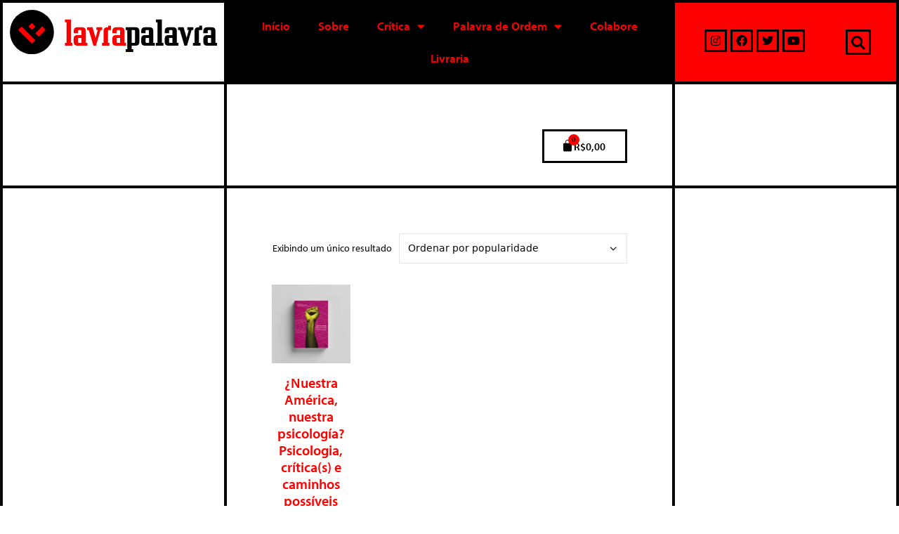

--- FILE ---
content_type: text/html; charset=UTF-8
request_url: https://lavrapalavra.com/produto-tag/asel-viguera-moreno/
body_size: 21317
content:
<!DOCTYPE html>
<html lang="pt-BR">
<head>
	<meta charset="UTF-8">
	<link rel="profile" href="https://gmpg.org/xfn/11">
	<meta name='robots' content='index, follow, max-image-preview:large, max-snippet:-1, max-video-preview:-1' />
<script>window._wca = window._wca || [];</script>
<meta name="viewport" content="width=device-width, initial-scale=1">
	<!-- This site is optimized with the Yoast SEO plugin v23.5 - https://yoast.com/wordpress/plugins/seo/ -->
	<title>Arquivos Asel Viguera Moreno | LavraPalavra</title>
	<link rel="canonical" href="https://lavrapalavra.com/produto-tag/asel-viguera-moreno/" />
	<meta property="og:locale" content="pt_BR" />
	<meta property="og:type" content="article" />
	<meta property="og:title" content="Arquivos Asel Viguera Moreno | LavraPalavra" />
	<meta property="og:url" content="https://lavrapalavra.com/produto-tag/asel-viguera-moreno/" />
	<meta property="og:site_name" content="LavraPalavra" />
	<meta name="twitter:card" content="summary_large_image" />
	<meta name="twitter:site" content="@lavrapalavra" />
	<script type="application/ld+json" class="yoast-schema-graph">{"@context":"https://schema.org","@graph":[{"@type":"CollectionPage","@id":"https://lavrapalavra.com/produto-tag/asel-viguera-moreno/","url":"https://lavrapalavra.com/produto-tag/asel-viguera-moreno/","name":"Arquivos Asel Viguera Moreno | LavraPalavra","isPartOf":{"@id":"https://www.lavrapalavra.com/#website"},"primaryImageOfPage":{"@id":"https://lavrapalavra.com/produto-tag/asel-viguera-moreno/#primaryimage"},"image":{"@id":"https://lavrapalavra.com/produto-tag/asel-viguera-moreno/#primaryimage"},"thumbnailUrl":"https://lavrapalavra.com/wp-content/uploads/2022/02/WhatsApp-Image-2022-02-17-at-06.32.06.jpeg","breadcrumb":{"@id":"https://lavrapalavra.com/produto-tag/asel-viguera-moreno/#breadcrumb"},"inLanguage":"pt-BR"},{"@type":"ImageObject","inLanguage":"pt-BR","@id":"https://lavrapalavra.com/produto-tag/asel-viguera-moreno/#primaryimage","url":"https://lavrapalavra.com/wp-content/uploads/2022/02/WhatsApp-Image-2022-02-17-at-06.32.06.jpeg","contentUrl":"https://lavrapalavra.com/wp-content/uploads/2022/02/WhatsApp-Image-2022-02-17-at-06.32.06.jpeg","width":1280,"height":960},{"@type":"BreadcrumbList","@id":"https://lavrapalavra.com/produto-tag/asel-viguera-moreno/#breadcrumb","itemListElement":[{"@type":"ListItem","position":1,"name":"Início","item":"https://lavrapalavra.com/"},{"@type":"ListItem","position":2,"name":"Asel Viguera Moreno"}]},{"@type":"WebSite","@id":"https://www.lavrapalavra.com/#website","url":"https://www.lavrapalavra.com/","name":"LavraPalavra","description":"Site do LavraPalavra","publisher":{"@id":"https://www.lavrapalavra.com/#organization"},"potentialAction":[{"@type":"SearchAction","target":{"@type":"EntryPoint","urlTemplate":"https://www.lavrapalavra.com/?s={search_term_string}"},"query-input":{"@type":"PropertyValueSpecification","valueRequired":true,"valueName":"search_term_string"}}],"inLanguage":"pt-BR"},{"@type":"Organization","@id":"https://www.lavrapalavra.com/#organization","name":"Lavrapalavra","url":"https://www.lavrapalavra.com/","logo":{"@type":"ImageObject","inLanguage":"pt-BR","@id":"https://www.lavrapalavra.com/#/schema/logo/image/","url":"http://18.118.106.12/wp-content/uploads/2020/08/logo-site-antigo.png","contentUrl":"http://18.118.106.12/wp-content/uploads/2020/08/logo-site-antigo.png","width":150,"height":150,"caption":"Lavrapalavra"},"image":{"@id":"https://www.lavrapalavra.com/#/schema/logo/image/"},"sameAs":["https://www.facebook.com/lavrapalavra","https://x.com/lavrapalavra","https://www.instagram.com/lavrapalavraeditorial/","https://www.youtube.com/channel/UCcKaWkj82O-GW3hLq7vdzuQ"]}]}</script>
	<!-- / Yoast SEO plugin. -->


<link rel='dns-prefetch' href='//stats.wp.com' />
<link rel='dns-prefetch' href='//www.googletagmanager.com' />
<link rel="alternate" type="application/rss+xml" title="Feed para LavraPalavra &raquo;" href="https://lavrapalavra.com/feed/" />
<link rel="alternate" type="application/rss+xml" title="Feed de comentários para LavraPalavra &raquo;" href="https://lavrapalavra.com/comments/feed/" />
<link rel="alternate" type="application/rss+xml" title="Feed para LavraPalavra &raquo; Asel Viguera Moreno Tag" href="https://lavrapalavra.com/produto-tag/asel-viguera-moreno/feed/" />
<script>
window._wpemojiSettings = {"baseUrl":"https:\/\/s.w.org\/images\/core\/emoji\/15.0.3\/72x72\/","ext":".png","svgUrl":"https:\/\/s.w.org\/images\/core\/emoji\/15.0.3\/svg\/","svgExt":".svg","source":{"concatemoji":"https:\/\/lavrapalavra.com\/wp-includes\/js\/wp-emoji-release.min.js?ver=6.5.4"}};
/*! This file is auto-generated */
!function(i,n){var o,s,e;function c(e){try{var t={supportTests:e,timestamp:(new Date).valueOf()};sessionStorage.setItem(o,JSON.stringify(t))}catch(e){}}function p(e,t,n){e.clearRect(0,0,e.canvas.width,e.canvas.height),e.fillText(t,0,0);var t=new Uint32Array(e.getImageData(0,0,e.canvas.width,e.canvas.height).data),r=(e.clearRect(0,0,e.canvas.width,e.canvas.height),e.fillText(n,0,0),new Uint32Array(e.getImageData(0,0,e.canvas.width,e.canvas.height).data));return t.every(function(e,t){return e===r[t]})}function u(e,t,n){switch(t){case"flag":return n(e,"\ud83c\udff3\ufe0f\u200d\u26a7\ufe0f","\ud83c\udff3\ufe0f\u200b\u26a7\ufe0f")?!1:!n(e,"\ud83c\uddfa\ud83c\uddf3","\ud83c\uddfa\u200b\ud83c\uddf3")&&!n(e,"\ud83c\udff4\udb40\udc67\udb40\udc62\udb40\udc65\udb40\udc6e\udb40\udc67\udb40\udc7f","\ud83c\udff4\u200b\udb40\udc67\u200b\udb40\udc62\u200b\udb40\udc65\u200b\udb40\udc6e\u200b\udb40\udc67\u200b\udb40\udc7f");case"emoji":return!n(e,"\ud83d\udc26\u200d\u2b1b","\ud83d\udc26\u200b\u2b1b")}return!1}function f(e,t,n){var r="undefined"!=typeof WorkerGlobalScope&&self instanceof WorkerGlobalScope?new OffscreenCanvas(300,150):i.createElement("canvas"),a=r.getContext("2d",{willReadFrequently:!0}),o=(a.textBaseline="top",a.font="600 32px Arial",{});return e.forEach(function(e){o[e]=t(a,e,n)}),o}function t(e){var t=i.createElement("script");t.src=e,t.defer=!0,i.head.appendChild(t)}"undefined"!=typeof Promise&&(o="wpEmojiSettingsSupports",s=["flag","emoji"],n.supports={everything:!0,everythingExceptFlag:!0},e=new Promise(function(e){i.addEventListener("DOMContentLoaded",e,{once:!0})}),new Promise(function(t){var n=function(){try{var e=JSON.parse(sessionStorage.getItem(o));if("object"==typeof e&&"number"==typeof e.timestamp&&(new Date).valueOf()<e.timestamp+604800&&"object"==typeof e.supportTests)return e.supportTests}catch(e){}return null}();if(!n){if("undefined"!=typeof Worker&&"undefined"!=typeof OffscreenCanvas&&"undefined"!=typeof URL&&URL.createObjectURL&&"undefined"!=typeof Blob)try{var e="postMessage("+f.toString()+"("+[JSON.stringify(s),u.toString(),p.toString()].join(",")+"));",r=new Blob([e],{type:"text/javascript"}),a=new Worker(URL.createObjectURL(r),{name:"wpTestEmojiSupports"});return void(a.onmessage=function(e){c(n=e.data),a.terminate(),t(n)})}catch(e){}c(n=f(s,u,p))}t(n)}).then(function(e){for(var t in e)n.supports[t]=e[t],n.supports.everything=n.supports.everything&&n.supports[t],"flag"!==t&&(n.supports.everythingExceptFlag=n.supports.everythingExceptFlag&&n.supports[t]);n.supports.everythingExceptFlag=n.supports.everythingExceptFlag&&!n.supports.flag,n.DOMReady=!1,n.readyCallback=function(){n.DOMReady=!0}}).then(function(){return e}).then(function(){var e;n.supports.everything||(n.readyCallback(),(e=n.source||{}).concatemoji?t(e.concatemoji):e.wpemoji&&e.twemoji&&(t(e.twemoji),t(e.wpemoji)))}))}((window,document),window._wpemojiSettings);
</script>
<style id='wp-emoji-styles-inline-css'>

	img.wp-smiley, img.emoji {
		display: inline !important;
		border: none !important;
		box-shadow: none !important;
		height: 1em !important;
		width: 1em !important;
		margin: 0 0.07em !important;
		vertical-align: -0.1em !important;
		background: none !important;
		padding: 0 !important;
	}
</style>
<link rel='stylesheet' id='wp-block-library-css' href='https://lavrapalavra.com/wp-includes/css/dist/block-library/style.min.css?ver=6.5.4' media='all' />
<style id='safe-svg-svg-icon-style-inline-css'>
.safe-svg-cover{text-align:center}.safe-svg-cover .safe-svg-inside{display:inline-block;max-width:100%}.safe-svg-cover svg{height:100%;max-height:100%;max-width:100%;width:100%}

</style>
<link rel='stylesheet' id='mediaelement-css' href='https://lavrapalavra.com/wp-includes/js/mediaelement/mediaelementplayer-legacy.min.css?ver=4.2.17' media='all' />
<link rel='stylesheet' id='wp-mediaelement-css' href='https://lavrapalavra.com/wp-includes/js/mediaelement/wp-mediaelement.min.css?ver=6.5.4' media='all' />
<style id='jetpack-sharing-buttons-style-inline-css'>
.jetpack-sharing-buttons__services-list{display:flex;flex-direction:row;flex-wrap:wrap;gap:0;list-style-type:none;margin:5px;padding:0}.jetpack-sharing-buttons__services-list.has-small-icon-size{font-size:12px}.jetpack-sharing-buttons__services-list.has-normal-icon-size{font-size:16px}.jetpack-sharing-buttons__services-list.has-large-icon-size{font-size:24px}.jetpack-sharing-buttons__services-list.has-huge-icon-size{font-size:36px}@media print{.jetpack-sharing-buttons__services-list{display:none!important}}.editor-styles-wrapper .wp-block-jetpack-sharing-buttons{gap:0;padding-inline-start:0}ul.jetpack-sharing-buttons__services-list.has-background{padding:1.25em 2.375em}
</style>
<link rel='stylesheet' id='wc-block-vendors-style-css' href='https://lavrapalavra.com/wp-content/plugins/woocommerce/packages/woocommerce-blocks/build/vendors-style.css?ver=5.1.0' media='all' />
<link rel='stylesheet' id='wc-block-style-css' href='https://lavrapalavra.com/wp-content/plugins/woocommerce/packages/woocommerce-blocks/build/style.css?ver=5.1.0' media='all' />
<style id='classic-theme-styles-inline-css'>
/*! This file is auto-generated */
.wp-block-button__link{color:#fff;background-color:#32373c;border-radius:9999px;box-shadow:none;text-decoration:none;padding:calc(.667em + 2px) calc(1.333em + 2px);font-size:1.125em}.wp-block-file__button{background:#32373c;color:#fff;text-decoration:none}
</style>
<style id='global-styles-inline-css'>
body{--wp--preset--color--black: #000000;--wp--preset--color--cyan-bluish-gray: #abb8c3;--wp--preset--color--white: #ffffff;--wp--preset--color--pale-pink: #f78da7;--wp--preset--color--vivid-red: #cf2e2e;--wp--preset--color--luminous-vivid-orange: #ff6900;--wp--preset--color--luminous-vivid-amber: #fcb900;--wp--preset--color--light-green-cyan: #7bdcb5;--wp--preset--color--vivid-green-cyan: #00d084;--wp--preset--color--pale-cyan-blue: #8ed1fc;--wp--preset--color--vivid-cyan-blue: #0693e3;--wp--preset--color--vivid-purple: #9b51e0;--wp--preset--color--contrast: var(--contrast);--wp--preset--color--contrast-2: var(--contrast-2);--wp--preset--color--contrast-3: var(--contrast-3);--wp--preset--color--base: var(--base);--wp--preset--color--base-2: var(--base-2);--wp--preset--color--base-3: var(--base-3);--wp--preset--color--accent: var(--accent);--wp--preset--gradient--vivid-cyan-blue-to-vivid-purple: linear-gradient(135deg,rgba(6,147,227,1) 0%,rgb(155,81,224) 100%);--wp--preset--gradient--light-green-cyan-to-vivid-green-cyan: linear-gradient(135deg,rgb(122,220,180) 0%,rgb(0,208,130) 100%);--wp--preset--gradient--luminous-vivid-amber-to-luminous-vivid-orange: linear-gradient(135deg,rgba(252,185,0,1) 0%,rgba(255,105,0,1) 100%);--wp--preset--gradient--luminous-vivid-orange-to-vivid-red: linear-gradient(135deg,rgba(255,105,0,1) 0%,rgb(207,46,46) 100%);--wp--preset--gradient--very-light-gray-to-cyan-bluish-gray: linear-gradient(135deg,rgb(238,238,238) 0%,rgb(169,184,195) 100%);--wp--preset--gradient--cool-to-warm-spectrum: linear-gradient(135deg,rgb(74,234,220) 0%,rgb(151,120,209) 20%,rgb(207,42,186) 40%,rgb(238,44,130) 60%,rgb(251,105,98) 80%,rgb(254,248,76) 100%);--wp--preset--gradient--blush-light-purple: linear-gradient(135deg,rgb(255,206,236) 0%,rgb(152,150,240) 100%);--wp--preset--gradient--blush-bordeaux: linear-gradient(135deg,rgb(254,205,165) 0%,rgb(254,45,45) 50%,rgb(107,0,62) 100%);--wp--preset--gradient--luminous-dusk: linear-gradient(135deg,rgb(255,203,112) 0%,rgb(199,81,192) 50%,rgb(65,88,208) 100%);--wp--preset--gradient--pale-ocean: linear-gradient(135deg,rgb(255,245,203) 0%,rgb(182,227,212) 50%,rgb(51,167,181) 100%);--wp--preset--gradient--electric-grass: linear-gradient(135deg,rgb(202,248,128) 0%,rgb(113,206,126) 100%);--wp--preset--gradient--midnight: linear-gradient(135deg,rgb(2,3,129) 0%,rgb(40,116,252) 100%);--wp--preset--font-size--small: 13px;--wp--preset--font-size--medium: 20px;--wp--preset--font-size--large: 36px;--wp--preset--font-size--x-large: 42px;--wp--preset--spacing--20: 0.44rem;--wp--preset--spacing--30: 0.67rem;--wp--preset--spacing--40: 1rem;--wp--preset--spacing--50: 1.5rem;--wp--preset--spacing--60: 2.25rem;--wp--preset--spacing--70: 3.38rem;--wp--preset--spacing--80: 5.06rem;--wp--preset--shadow--natural: 6px 6px 9px rgba(0, 0, 0, 0.2);--wp--preset--shadow--deep: 12px 12px 50px rgba(0, 0, 0, 0.4);--wp--preset--shadow--sharp: 6px 6px 0px rgba(0, 0, 0, 0.2);--wp--preset--shadow--outlined: 6px 6px 0px -3px rgba(255, 255, 255, 1), 6px 6px rgba(0, 0, 0, 1);--wp--preset--shadow--crisp: 6px 6px 0px rgba(0, 0, 0, 1);}:where(.is-layout-flex){gap: 0.5em;}:where(.is-layout-grid){gap: 0.5em;}body .is-layout-flex{display: flex;}body .is-layout-flex{flex-wrap: wrap;align-items: center;}body .is-layout-flex > *{margin: 0;}body .is-layout-grid{display: grid;}body .is-layout-grid > *{margin: 0;}:where(.wp-block-columns.is-layout-flex){gap: 2em;}:where(.wp-block-columns.is-layout-grid){gap: 2em;}:where(.wp-block-post-template.is-layout-flex){gap: 1.25em;}:where(.wp-block-post-template.is-layout-grid){gap: 1.25em;}.has-black-color{color: var(--wp--preset--color--black) !important;}.has-cyan-bluish-gray-color{color: var(--wp--preset--color--cyan-bluish-gray) !important;}.has-white-color{color: var(--wp--preset--color--white) !important;}.has-pale-pink-color{color: var(--wp--preset--color--pale-pink) !important;}.has-vivid-red-color{color: var(--wp--preset--color--vivid-red) !important;}.has-luminous-vivid-orange-color{color: var(--wp--preset--color--luminous-vivid-orange) !important;}.has-luminous-vivid-amber-color{color: var(--wp--preset--color--luminous-vivid-amber) !important;}.has-light-green-cyan-color{color: var(--wp--preset--color--light-green-cyan) !important;}.has-vivid-green-cyan-color{color: var(--wp--preset--color--vivid-green-cyan) !important;}.has-pale-cyan-blue-color{color: var(--wp--preset--color--pale-cyan-blue) !important;}.has-vivid-cyan-blue-color{color: var(--wp--preset--color--vivid-cyan-blue) !important;}.has-vivid-purple-color{color: var(--wp--preset--color--vivid-purple) !important;}.has-black-background-color{background-color: var(--wp--preset--color--black) !important;}.has-cyan-bluish-gray-background-color{background-color: var(--wp--preset--color--cyan-bluish-gray) !important;}.has-white-background-color{background-color: var(--wp--preset--color--white) !important;}.has-pale-pink-background-color{background-color: var(--wp--preset--color--pale-pink) !important;}.has-vivid-red-background-color{background-color: var(--wp--preset--color--vivid-red) !important;}.has-luminous-vivid-orange-background-color{background-color: var(--wp--preset--color--luminous-vivid-orange) !important;}.has-luminous-vivid-amber-background-color{background-color: var(--wp--preset--color--luminous-vivid-amber) !important;}.has-light-green-cyan-background-color{background-color: var(--wp--preset--color--light-green-cyan) !important;}.has-vivid-green-cyan-background-color{background-color: var(--wp--preset--color--vivid-green-cyan) !important;}.has-pale-cyan-blue-background-color{background-color: var(--wp--preset--color--pale-cyan-blue) !important;}.has-vivid-cyan-blue-background-color{background-color: var(--wp--preset--color--vivid-cyan-blue) !important;}.has-vivid-purple-background-color{background-color: var(--wp--preset--color--vivid-purple) !important;}.has-black-border-color{border-color: var(--wp--preset--color--black) !important;}.has-cyan-bluish-gray-border-color{border-color: var(--wp--preset--color--cyan-bluish-gray) !important;}.has-white-border-color{border-color: var(--wp--preset--color--white) !important;}.has-pale-pink-border-color{border-color: var(--wp--preset--color--pale-pink) !important;}.has-vivid-red-border-color{border-color: var(--wp--preset--color--vivid-red) !important;}.has-luminous-vivid-orange-border-color{border-color: var(--wp--preset--color--luminous-vivid-orange) !important;}.has-luminous-vivid-amber-border-color{border-color: var(--wp--preset--color--luminous-vivid-amber) !important;}.has-light-green-cyan-border-color{border-color: var(--wp--preset--color--light-green-cyan) !important;}.has-vivid-green-cyan-border-color{border-color: var(--wp--preset--color--vivid-green-cyan) !important;}.has-pale-cyan-blue-border-color{border-color: var(--wp--preset--color--pale-cyan-blue) !important;}.has-vivid-cyan-blue-border-color{border-color: var(--wp--preset--color--vivid-cyan-blue) !important;}.has-vivid-purple-border-color{border-color: var(--wp--preset--color--vivid-purple) !important;}.has-vivid-cyan-blue-to-vivid-purple-gradient-background{background: var(--wp--preset--gradient--vivid-cyan-blue-to-vivid-purple) !important;}.has-light-green-cyan-to-vivid-green-cyan-gradient-background{background: var(--wp--preset--gradient--light-green-cyan-to-vivid-green-cyan) !important;}.has-luminous-vivid-amber-to-luminous-vivid-orange-gradient-background{background: var(--wp--preset--gradient--luminous-vivid-amber-to-luminous-vivid-orange) !important;}.has-luminous-vivid-orange-to-vivid-red-gradient-background{background: var(--wp--preset--gradient--luminous-vivid-orange-to-vivid-red) !important;}.has-very-light-gray-to-cyan-bluish-gray-gradient-background{background: var(--wp--preset--gradient--very-light-gray-to-cyan-bluish-gray) !important;}.has-cool-to-warm-spectrum-gradient-background{background: var(--wp--preset--gradient--cool-to-warm-spectrum) !important;}.has-blush-light-purple-gradient-background{background: var(--wp--preset--gradient--blush-light-purple) !important;}.has-blush-bordeaux-gradient-background{background: var(--wp--preset--gradient--blush-bordeaux) !important;}.has-luminous-dusk-gradient-background{background: var(--wp--preset--gradient--luminous-dusk) !important;}.has-pale-ocean-gradient-background{background: var(--wp--preset--gradient--pale-ocean) !important;}.has-electric-grass-gradient-background{background: var(--wp--preset--gradient--electric-grass) !important;}.has-midnight-gradient-background{background: var(--wp--preset--gradient--midnight) !important;}.has-small-font-size{font-size: var(--wp--preset--font-size--small) !important;}.has-medium-font-size{font-size: var(--wp--preset--font-size--medium) !important;}.has-large-font-size{font-size: var(--wp--preset--font-size--large) !important;}.has-x-large-font-size{font-size: var(--wp--preset--font-size--x-large) !important;}
.wp-block-navigation a:where(:not(.wp-element-button)){color: inherit;}
:where(.wp-block-post-template.is-layout-flex){gap: 1.25em;}:where(.wp-block-post-template.is-layout-grid){gap: 1.25em;}
:where(.wp-block-columns.is-layout-flex){gap: 2em;}:where(.wp-block-columns.is-layout-grid){gap: 2em;}
.wp-block-pullquote{font-size: 1.5em;line-height: 1.6;}
</style>
<link rel='stylesheet' id='woocommerce-layout-css' href='https://lavrapalavra.com/wp-content/plugins/woocommerce/assets/css/woocommerce-layout.css?ver=5.4.2' media='all' />
<style id='woocommerce-layout-inline-css'>

	.infinite-scroll .woocommerce-pagination {
		display: none;
	}
</style>
<link rel='stylesheet' id='woocommerce-smallscreen-css' href='https://lavrapalavra.com/wp-content/plugins/woocommerce/assets/css/woocommerce-smallscreen.css?ver=5.4.2' media='only screen and (max-width: 768px)' />
<link rel='stylesheet' id='woocommerce-general-css' href='https://lavrapalavra.com/wp-content/plugins/woocommerce/assets/css/woocommerce.css?ver=5.4.2' media='all' />
<style id='woocommerce-inline-inline-css'>
.woocommerce form .form-row .required { visibility: visible; }
</style>
<link rel='stylesheet' id='generate-style-css' href='https://lavrapalavra.com/wp-content/themes/generatepress/assets/css/all.min.css?ver=3.1.3' media='all' />
<style id='generate-style-inline-css'>
body{background-color:#ffffff;color:#0a0a0a;}a{color:#ff0000;}a:hover, a:focus, a:active{color:#7c7c7b;}body .grid-container{max-width:1400px;}.wp-block-group__inner-container{max-width:1400px;margin-left:auto;margin-right:auto;}:root{--contrast:#222222;--contrast-2:#575760;--contrast-3:#b2b2be;--base:#f0f0f0;--base-2:#f7f8f9;--base-3:#ffffff;--accent:#1e73be;}.has-contrast-color{color:#222222;}.has-contrast-background-color{background-color:#222222;}.has-contrast-2-color{color:#575760;}.has-contrast-2-background-color{background-color:#575760;}.has-contrast-3-color{color:#b2b2be;}.has-contrast-3-background-color{background-color:#b2b2be;}.has-base-color{color:#f0f0f0;}.has-base-background-color{background-color:#f0f0f0;}.has-base-2-color{color:#f7f8f9;}.has-base-2-background-color{background-color:#f7f8f9;}.has-base-3-color{color:#ffffff;}.has-base-3-background-color{background-color:#ffffff;}.has-accent-color{color:#1e73be;}.has-accent-background-color{background-color:#1e73be;}body, button, input, select, textarea{font-family:-apple-system, system-ui, BlinkMacSystemFont, "Segoe UI", Helvetica, Arial, sans-serif, "Apple Color Emoji", "Segoe UI Emoji", "Segoe UI Symbol";}body{line-height:1.5;}.entry-content > [class*="wp-block-"]:not(:last-child){margin-bottom:1.5em;}.main-navigation .main-nav ul ul li a{font-size:14px;}.sidebar .widget, .footer-widgets .widget{font-size:17px;}h1{font-weight:300;font-size:40px;}h2{font-weight:300;font-size:30px;}h3{font-size:20px;}h4{font-size:inherit;}h5{font-size:inherit;}@media (max-width:768px){.main-title{font-size:30px;}h1{font-size:30px;}h2{font-size:25px;}}.top-bar{background-color:#636363;color:#ffffff;}.top-bar a{color:#ffffff;}.top-bar a:hover{color:#303030;}.site-header{background-color:#ffffff;color:#3a3a3a;}.site-header a{color:#3a3a3a;}.main-title a,.main-title a:hover{color:#ffffff;}.site-description{color:#757575;}.mobile-menu-control-wrapper .menu-toggle,.mobile-menu-control-wrapper .menu-toggle:hover,.mobile-menu-control-wrapper .menu-toggle:focus,.has-inline-mobile-toggle #site-navigation.toggled{background-color:rgba(0, 0, 0, 0.02);}.main-navigation,.main-navigation ul ul{background-color:#ffffff;}.main-navigation .main-nav ul li a, .main-navigation .menu-toggle, .main-navigation .menu-bar-items{color:#0a0a0a;}.main-navigation .main-nav ul li:not([class*="current-menu-"]):hover > a, .main-navigation .main-nav ul li:not([class*="current-menu-"]):focus > a, .main-navigation .main-nav ul li.sfHover:not([class*="current-menu-"]) > a, .main-navigation .menu-bar-item:hover > a, .main-navigation .menu-bar-item.sfHover > a{color:#000000;background-color:#ff0000;}button.menu-toggle:hover,button.menu-toggle:focus,.main-navigation .mobile-bar-items a,.main-navigation .mobile-bar-items a:hover,.main-navigation .mobile-bar-items a:focus{color:#0a0a0a;}.main-navigation .main-nav ul li[class*="current-menu-"] > a{color:#000000;background-color:#ff0000;}.navigation-search input[type="search"],.navigation-search input[type="search"]:active, .navigation-search input[type="search"]:focus, .main-navigation .main-nav ul li.search-item.active > a, .main-navigation .menu-bar-items .search-item.active > a{color:#000000;background-color:#ff0000;}.main-navigation ul ul{background-color:#ff0000;}.main-navigation .main-nav ul ul li a{color:#000000;}.main-navigation .main-nav ul ul li:not([class*="current-menu-"]):hover > a,.main-navigation .main-nav ul ul li:not([class*="current-menu-"]):focus > a, .main-navigation .main-nav ul ul li.sfHover:not([class*="current-menu-"]) > a{color:#ffffff;background-color:#000000;}.main-navigation .main-nav ul ul li[class*="current-menu-"] > a{color:#ffffff;background-color:#000000;}.separate-containers .inside-article, .separate-containers .comments-area, .separate-containers .page-header, .one-container .container, .separate-containers .paging-navigation, .inside-page-header{background-color:#ffffff;}.entry-meta{color:#595959;}.entry-meta a{color:#595959;}.entry-meta a:hover{color:#ff0000;}.sidebar .widget{background-color:#ffffff;}.sidebar .widget .widget-title{color:#000000;}.footer-widgets{color:#ffffff;background-color:#000000;}.footer-widgets .widget-title{color:#ff0000;}.site-info{color:#ffffff;background-color:#000000;}.site-info a{color:#ffffff;}.site-info a:hover{color:#606060;}.footer-bar .widget_nav_menu .current-menu-item a{color:#606060;}input[type="text"],input[type="email"],input[type="url"],input[type="password"],input[type="search"],input[type="tel"],input[type="number"],textarea,select{color:#666666;background-color:#fafafa;border-color:#cccccc;}input[type="text"]:focus,input[type="email"]:focus,input[type="url"]:focus,input[type="password"]:focus,input[type="search"]:focus,input[type="tel"]:focus,input[type="number"]:focus,textarea:focus,select:focus{color:#666666;background-color:#ffffff;border-color:#bfbfbf;}button,html input[type="button"],input[type="reset"],input[type="submit"],a.button,a.wp-block-button__link:not(.has-background){color:#ffffff;background-color:#ff0000;}button:hover,html input[type="button"]:hover,input[type="reset"]:hover,input[type="submit"]:hover,a.button:hover,button:focus,html input[type="button"]:focus,input[type="reset"]:focus,input[type="submit"]:focus,a.button:focus,a.wp-block-button__link:not(.has-background):active,a.wp-block-button__link:not(.has-background):focus,a.wp-block-button__link:not(.has-background):hover{color:#ffffff;background-color:#ff0000;}a.generate-back-to-top{background-color:rgba( 0,0,0,0.4 );color:#ffffff;}a.generate-back-to-top:hover,a.generate-back-to-top:focus{background-color:rgba( 0,0,0,0.6 );color:#ffffff;}@media (max-width: 768px){.main-navigation .menu-bar-item:hover > a, .main-navigation .menu-bar-item.sfHover > a{background:none;color:#0a0a0a;}}.inside-top-bar{padding:10px;}.inside-header{padding:40px;}.site-main .wp-block-group__inner-container{padding:40px;}.entry-content .alignwide, body:not(.no-sidebar) .entry-content .alignfull{margin-left:-40px;width:calc(100% + 80px);max-width:calc(100% + 80px);}.main-navigation .main-nav ul li a,.menu-toggle,.main-navigation .mobile-bar-items a{line-height:72px;}.navigation-search input[type="search"]{height:72px;}.rtl .menu-item-has-children .dropdown-menu-toggle{padding-left:20px;}.rtl .main-navigation .main-nav ul li.menu-item-has-children > a{padding-right:20px;}.site-info{padding:20px;}@media (max-width:768px){.separate-containers .inside-article, .separate-containers .comments-area, .separate-containers .page-header, .separate-containers .paging-navigation, .one-container .site-content, .inside-page-header{padding:30px;}.site-main .wp-block-group__inner-container{padding:30px;}.site-info{padding-right:10px;padding-left:10px;}.entry-content .alignwide, body:not(.no-sidebar) .entry-content .alignfull{margin-left:-30px;width:calc(100% + 60px);max-width:calc(100% + 60px);}}.one-container .sidebar .widget{padding:0px;}/* End cached CSS */@media (max-width: 768px){.main-navigation .menu-toggle,.main-navigation .mobile-bar-items,.sidebar-nav-mobile:not(#sticky-placeholder){display:block;}.main-navigation ul,.gen-sidebar-nav{display:none;}[class*="nav-float-"] .site-header .inside-header > *{float:none;clear:both;}}
.site-header{background-repeat:no-repeat;background-size:100% auto;background-position:50%;}
.dynamic-author-image-rounded{border-radius:100%;}.dynamic-featured-image, .dynamic-author-image{vertical-align:middle;}.one-container.blog .dynamic-content-template:not(:last-child), .one-container.archive .dynamic-content-template:not(:last-child){padding-bottom:0px;}.dynamic-entry-excerpt > p:last-child{margin-bottom:0px;}
.main-navigation .main-nav ul li a,.menu-toggle,.main-navigation .mobile-bar-items a{transition: line-height 300ms ease}.main-navigation.toggled .main-nav > ul{background-color: #ffffff}
.navigation-branding .main-title{font-weight:bold;text-transform:none;font-size:25px;}@media (max-width: 768px){.navigation-branding .main-title{font-size:30px;}}
@media (max-width: 1024px),(min-width:1025px){.main-navigation.sticky-navigation-transition .main-nav > ul > li > a,.sticky-navigation-transition .menu-toggle,.main-navigation.sticky-navigation-transition .mobile-bar-items a, .sticky-navigation-transition .navigation-branding .main-title{line-height:60px;}.main-navigation.sticky-navigation-transition .site-logo img, .main-navigation.sticky-navigation-transition .navigation-search input[type="search"], .main-navigation.sticky-navigation-transition .navigation-branding img{height:60px;}}
</style>
<link rel='stylesheet' id='generate-font-icons-css' href='https://lavrapalavra.com/wp-content/themes/generatepress/assets/css/components/font-icons.min.css?ver=3.1.3' media='all' />
<link rel='stylesheet' id='generate-child-css' href='https://lavrapalavra.com/wp-content/themes/generatepress_child/style.css?ver=1594589966' media='all' />
<link rel='stylesheet' id='jet-woo-builder-css' href='https://lavrapalavra.com/wp-content/plugins/jet-woo-builder/assets/css/frontend.css?ver=1.12.2' media='all' />
<style id='jet-woo-builder-inline-css'>
@font-face {
				font-family: "WooCommerce";
				src: url("https://lavrapalavra.com/wp-content/plugins/woocommerce/assets/fonts/WooCommerce.eot");
				src: url("https://lavrapalavra.com/wp-content/plugins/woocommerce/assets/fonts/WooCommerce.eot?#iefix") format("embedded-opentype"),
					url("https://lavrapalavra.com/wp-content/plugins/woocommerce/assets/fonts/WooCommerce.woff") format("woff"),
					url("https://lavrapalavra.com/wp-content/plugins/woocommerce/assets/fonts/WooCommerce.ttf") format("truetype"),
					url("https://lavrapalavra.com/wp-content/plugins/woocommerce/assets/fonts/WooCommerce.svg#WooCommerce") format("svg");
				font-weight: normal;
				font-style: normal;
			}
</style>
<link rel='stylesheet' id='jet-woo-builder-frontend-css' href='https://lavrapalavra.com/wp-content/plugins/jet-woo-builder/assets/css/lib/jetwoobuilder-frontend-font/css/jetwoobuilder-frontend-font.css?ver=1.12.2' media='all' />
<link rel='stylesheet' id='jet-woo-builder-generatepress-css' href='https://lavrapalavra.com/wp-content/plugins/jet-woo-builder/includes/integrations/themes/generatepress/assets/css/style.css?ver=1.12.2' media='all' />
<link rel='stylesheet' id='photoswipe-css' href='https://lavrapalavra.com/wp-content/plugins/woocommerce/assets/css/photoswipe/photoswipe.min.css?ver=5.4.2' media='all' />
<link rel='stylesheet' id='photoswipe-default-skin-css' href='https://lavrapalavra.com/wp-content/plugins/woocommerce/assets/css/photoswipe/default-skin/default-skin.min.css?ver=5.4.2' media='all' />
<link rel='stylesheet' id='jet-woo-product-gallery-css' href='https://lavrapalavra.com/wp-content/plugins/jet-woo-product-gallery/assets/css/jet-woo-product-gallery.css?ver=2.1.1' media='all' />
<link rel='stylesheet' id='jet-elements-css' href='https://lavrapalavra.com/wp-content/plugins/jet-elements/assets/css/jet-elements.css?ver=2.6.3' media='all' />
<link rel='stylesheet' id='jet-elements-skin-css' href='https://lavrapalavra.com/wp-content/plugins/jet-elements/assets/css/jet-elements-skin.css?ver=2.6.3' media='all' />
<link rel='stylesheet' id='elementor-icons-css' href='https://lavrapalavra.com/wp-content/plugins/elementor/assets/lib/eicons/css/elementor-icons.min.css?ver=5.30.0' media='all' />
<link rel='stylesheet' id='elementor-frontend-css' href='https://lavrapalavra.com/wp-content/plugins/elementor/assets/css/frontend.min.css?ver=3.22.3' media='all' />
<link rel='stylesheet' id='swiper-css' href='https://lavrapalavra.com/wp-content/plugins/elementor/assets/lib/swiper/v8/css/swiper.min.css?ver=8.4.5' media='all' />
<link rel='stylesheet' id='elementor-post-207-css' href='https://lavrapalavra.com/wp-content/uploads/elementor/css/post-207.css?ver=1720907233' media='all' />
<link rel='stylesheet' id='elementor-pro-css' href='https://lavrapalavra.com/wp-content/plugins/elementor-pro/assets/css/frontend.min.css?ver=3.10.3' media='all' />
<link rel='stylesheet' id='font-awesome-5-all-css' href='https://lavrapalavra.com/wp-content/plugins/elementor/assets/lib/font-awesome/css/all.min.css?ver=3.22.3' media='all' />
<link rel='stylesheet' id='font-awesome-4-shim-css' href='https://lavrapalavra.com/wp-content/plugins/elementor/assets/lib/font-awesome/css/v4-shims.min.css?ver=3.22.3' media='all' />
<link rel='stylesheet' id='elementor-global-css' href='https://lavrapalavra.com/wp-content/uploads/elementor/css/global.css?ver=1720907229' media='all' />
<link rel='stylesheet' id='elementor-post-717-css' href='https://lavrapalavra.com/wp-content/uploads/elementor/css/post-717.css?ver=1720907233' media='all' />
<link rel='stylesheet' id='elementor-post-15621-css' href='https://lavrapalavra.com/wp-content/uploads/elementor/css/post-15621.css?ver=1720907234' media='all' />
<link rel='stylesheet' id='elementor-post-14845-css' href='https://lavrapalavra.com/wp-content/uploads/elementor/css/post-14845.css?ver=1720907255' media='all' />
<link rel='stylesheet' id='generate-blog-images-css' href='https://lavrapalavra.com/wp-content/plugins/gp-premium/blog/functions/css/featured-images.min.css?ver=2.4.0' media='all' />
<link rel='stylesheet' id='generate-sticky-css' href='https://lavrapalavra.com/wp-content/plugins/gp-premium/menu-plus/functions/css/sticky.min.css?ver=2.4.0' media='all' />
<link rel='stylesheet' id='generate-navigation-branding-css' href='https://lavrapalavra.com/wp-content/plugins/gp-premium/menu-plus/functions/css/navigation-branding.min.css?ver=2.4.0' media='all' />
<style id='generate-navigation-branding-inline-css'>
.navigation-branding img, .site-logo.mobile-header-logo img{height:72px;width:auto;}.navigation-branding .main-title{line-height:72px;}@media (max-width: 1410px){#site-navigation .navigation-branding, #sticky-navigation .navigation-branding{margin-left:10px;}}@media (max-width: 768px){.main-navigation:not(.slideout-navigation) .main-nav{-ms-flex:0 0 100%;flex:0 0 100%;}.main-navigation:not(.slideout-navigation) .inside-navigation{-ms-flex-wrap:wrap;flex-wrap:wrap;display:-webkit-box;display:-ms-flexbox;display:flex;}.nav-aligned-center .navigation-branding, .nav-aligned-left .navigation-branding{margin-right:auto;}.nav-aligned-center  .main-navigation.has-branding:not(.slideout-navigation) .inside-navigation .main-nav,.nav-aligned-center  .main-navigation.has-sticky-branding.navigation-stick .inside-navigation .main-nav,.nav-aligned-left  .main-navigation.has-branding:not(.slideout-navigation) .inside-navigation .main-nav,.nav-aligned-left  .main-navigation.has-sticky-branding.navigation-stick .inside-navigation .main-nav{margin-right:0px;}}
</style>
<link rel='stylesheet' id='generate-woocommerce-css' href='https://lavrapalavra.com/wp-content/plugins/gp-premium/woocommerce/functions/css/woocommerce.min.css?ver=2.4.0' media='all' />
<style id='generate-woocommerce-inline-css'>
.woocommerce ul.products li.product .woocommerce-LoopProduct-link h2, .woocommerce ul.products li.product .woocommerce-loop-category__title{font-weight:normal;text-transform:none;font-size:20px;}.woocommerce .up-sells ul.products li.product .woocommerce-LoopProduct-link h2, .woocommerce .cross-sells ul.products li.product .woocommerce-LoopProduct-link h2, .woocommerce .related ul.products li.product .woocommerce-LoopProduct-link h2{font-size:20px;}.woocommerce #respond input#submit, .woocommerce a.button, .woocommerce button.button, .woocommerce input.button{color:#ffffff;background-color:#ff0000;font-weight:normal;text-transform:none;}.woocommerce #respond input#submit:hover, .woocommerce a.button:hover, .woocommerce button.button:hover, .woocommerce input.button:hover{color:#ffffff;background-color:#ff0000;}.woocommerce #respond input#submit.alt, .woocommerce a.button.alt, .woocommerce button.button.alt, .woocommerce input.button.alt, .woocommerce #respond input#submit.alt.disabled, .woocommerce #respond input#submit.alt.disabled:hover, .woocommerce #respond input#submit.alt:disabled, .woocommerce #respond input#submit.alt:disabled:hover, .woocommerce #respond input#submit.alt:disabled[disabled], .woocommerce #respond input#submit.alt:disabled[disabled]:hover, .woocommerce a.button.alt.disabled, .woocommerce a.button.alt.disabled:hover, .woocommerce a.button.alt:disabled, .woocommerce a.button.alt:disabled:hover, .woocommerce a.button.alt:disabled[disabled], .woocommerce a.button.alt:disabled[disabled]:hover, .woocommerce button.button.alt.disabled, .woocommerce button.button.alt.disabled:hover, .woocommerce button.button.alt:disabled, .woocommerce button.button.alt:disabled:hover, .woocommerce button.button.alt:disabled[disabled], .woocommerce button.button.alt:disabled[disabled]:hover, .woocommerce input.button.alt.disabled, .woocommerce input.button.alt.disabled:hover, .woocommerce input.button.alt:disabled, .woocommerce input.button.alt:disabled:hover, .woocommerce input.button.alt:disabled[disabled], .woocommerce input.button.alt:disabled[disabled]:hover{color:#000000;background-color:#ff0000;}.woocommerce #respond input#submit.alt:hover, .woocommerce a.button.alt:hover, .woocommerce button.button.alt:hover, .woocommerce input.button.alt:hover{color:#ff0000;background-color:#000000;}.woocommerce .star-rating span:before, .woocommerce p.stars:hover a::before{color:#ffa200;}.woocommerce span.onsale{background-color:#222222;color:#ffffff;}.woocommerce ul.products li.product .price, .woocommerce div.product p.price{color:#222222;}.woocommerce div.product .woocommerce-tabs ul.tabs li a{color:#222222;}.woocommerce div.product .woocommerce-tabs ul.tabs li a:hover, .woocommerce div.product .woocommerce-tabs ul.tabs li.active a{color:#1e73be;}.woocommerce-message{background-color:#0b9444;color:#ffffff;}div.woocommerce-message a.button, div.woocommerce-message a.button:focus, div.woocommerce-message a.button:hover, div.woocommerce-message a, div.woocommerce-message a:focus, div.woocommerce-message a:hover{color:#ffffff;}.woocommerce-info{background-color:#ff0000;color:#000000;}div.woocommerce-info a.button, div.woocommerce-info a.button:focus, div.woocommerce-info a.button:hover, div.woocommerce-info a, div.woocommerce-info a:focus, div.woocommerce-info a:hover{color:#000000;}.woocommerce-error{background-color:#e8626d;color:#ffffff;}div.woocommerce-error a.button, div.woocommerce-error a.button:focus, div.woocommerce-error a.button:hover, div.woocommerce-error a, div.woocommerce-error a:focus, div.woocommerce-error a:hover{color:#ffffff;}.woocommerce-product-details__short-description{color:#0a0a0a;}#wc-mini-cart{background-color:#ffffff;color:#000000;}#wc-mini-cart a:not(.button), #wc-mini-cart a.remove{color:#000000;}#wc-mini-cart .button{color:#ffffff;}#wc-mini-cart .button:hover, #wc-mini-cart .button:focus, #wc-mini-cart .button:active{color:#ffffff;}.woocommerce #content div.product div.images, .woocommerce div.product div.images, .woocommerce-page #content div.product div.images, .woocommerce-page div.product div.images{width:50%;}.add-to-cart-panel{background-color:#ffffff;color:#000000;}.add-to-cart-panel a:not(.button){color:#000000;}.woocommerce .widget_price_filter .price_slider_wrapper .ui-widget-content{background-color:#dddddd;}.woocommerce .widget_price_filter .ui-slider .ui-slider-range, .woocommerce .widget_price_filter .ui-slider .ui-slider-handle{background-color:#666666;}.wc-columns-container .products, .woocommerce .related ul.products, .woocommerce .up-sells ul.products{grid-gap:50px;}@media (max-width: 1024px){.woocommerce .wc-columns-container.wc-tablet-columns-2 .products{-ms-grid-columns:(1fr)[2];grid-template-columns:repeat(2, 1fr);}.wc-related-upsell-tablet-columns-2 .related ul.products, .wc-related-upsell-tablet-columns-2 .up-sells ul.products{-ms-grid-columns:(1fr)[2];grid-template-columns:repeat(2, 1fr);}}@media (max-width:768px){.add-to-cart-panel .continue-shopping{background-color:#ffffff;}.woocommerce #content div.product div.images,.woocommerce div.product div.images,.woocommerce-page #content div.product div.images,.woocommerce-page div.product div.images{width:100%;}}@media (max-width: 768px){.mobile-bar-items + .menu-toggle{text-align:left;}nav.toggled .main-nav li.wc-menu-item{display:none !important;}body.nav-search-enabled .wc-menu-cart-activated:not(#mobile-header) .mobile-bar-items{float:right;position:relative;}.nav-search-enabled .wc-menu-cart-activated:not(#mobile-header) .menu-toggle{float:left;width:auto;}.mobile-bar-items.wc-mobile-cart-items{z-index:1;}}
</style>
<link rel='stylesheet' id='generate-woocommerce-mobile-css' href='https://lavrapalavra.com/wp-content/plugins/gp-premium/woocommerce/functions/css/woocommerce-mobile.min.css?ver=2.4.0' media='(max-width:768px)' />
<link rel='stylesheet' id='gp-premium-icons-css' href='https://lavrapalavra.com/wp-content/plugins/gp-premium/general/icons/icons.min.css?ver=2.4.0' media='all' />
<link rel='stylesheet' id='elementor-icons-shared-0-css' href='https://lavrapalavra.com/wp-content/plugins/elementor/assets/lib/font-awesome/css/fontawesome.min.css?ver=5.15.3' media='all' />
<link rel='stylesheet' id='elementor-icons-fa-solid-css' href='https://lavrapalavra.com/wp-content/plugins/elementor/assets/lib/font-awesome/css/solid.min.css?ver=5.15.3' media='all' />
<link rel='stylesheet' id='elementor-icons-fa-brands-css' href='https://lavrapalavra.com/wp-content/plugins/elementor/assets/lib/font-awesome/css/brands.min.css?ver=5.15.3' media='all' />
<script src="https://lavrapalavra.com/wp-includes/js/jquery/jquery.min.js?ver=3.7.1" id="jquery-core-js"></script>
<script src="https://lavrapalavra.com/wp-includes/js/jquery/jquery-migrate.min.js?ver=3.4.1" id="jquery-migrate-js"></script>
<script src="https://stats.wp.com/s-202604.js" id="woocommerce-analytics-js" defer data-wp-strategy="defer"></script>
<script src="https://lavrapalavra.com/wp-content/plugins/elementor/assets/lib/font-awesome/js/v4-shims.min.js?ver=3.22.3" id="font-awesome-4-shim-js"></script>
<link rel="https://api.w.org/" href="https://lavrapalavra.com/wp-json/" /><link rel="alternate" type="application/json" href="https://lavrapalavra.com/wp-json/wp/v2/product_tag/2397" /><link rel="EditURI" type="application/rsd+xml" title="RSD" href="https://lavrapalavra.com/xmlrpc.php?rsd" />
<meta name="generator" content="WordPress 6.5.4" />
<meta name="generator" content="WooCommerce 5.4.2" />
<meta name="generator" content="Site Kit by Google 1.148.0" /><style type="text/css" id="simple-css-output">body { font-family: myriad-pro,sans-serif; }@media (max-width: 767px) { #secao-pg-inicial { background-attachment: fixed; }}@media (max-width: 1024px) { #secao-pg-inicial { background-attachment: fixed; }}.post { margin: 0;}#reply-title {color:#fff;}#site-navigation { border: 4px solid #000;}#sticky-navigation { border: 4px solid #000;}#sticky-navigation { z-index: 9999 !important;}#site-navigation { z-index: 9999 !important;}.menu-toggle { color:#E30613;}.mobile-header { z-index: 9999 !important;}.navigation-stick { z-index: 9999 !important;}</style>	<style>img#wpstats{display:none}</style>
			<noscript><style>.woocommerce-product-gallery{ opacity: 1 !important; }</style></noscript>
	<meta name="generator" content="Elementor 3.22.3; features: e_optimized_assets_loading, additional_custom_breakpoints; settings: css_print_method-external, google_font-enabled, font_display-auto">
<style>.recentcomments a{display:inline !important;padding:0 !important;margin:0 !important;}</style><link rel="stylesheet" href="https://use.typekit.net/qgw8zqt.css"><link rel="icon" href="https://lavrapalavra.com/wp-content/uploads/2020/08/cropped-icone-site-lavrapalavra-32x32.png" sizes="32x32" />
<link rel="icon" href="https://lavrapalavra.com/wp-content/uploads/2020/08/cropped-icone-site-lavrapalavra-192x192.png" sizes="192x192" />
<link rel="apple-touch-icon" href="https://lavrapalavra.com/wp-content/uploads/2020/08/cropped-icone-site-lavrapalavra-180x180.png" />
<meta name="msapplication-TileImage" content="https://lavrapalavra.com/wp-content/uploads/2020/08/cropped-icone-site-lavrapalavra-270x270.png" />
		<style id="wp-custom-css">
			.cat-item-1 {
	display: none;
}

.jet-posts__item img {
	width: 100%;
}		</style>
		</head>

<body class="archive tax-product_tag term-asel-viguera-moreno term-2397 wp-custom-logo wp-embed-responsive theme-generatepress post-image-below-header post-image-aligned-center sticky-menu-no-transition sticky-enabled both-sticky-menu woocommerce woocommerce-page woocommerce-no-js right-sidebar nav-below-header separate-containers fluid-header active-footer-widgets-3 nav-aligned-center header-aligned-center dropdown-hover elementor-default elementor-template-full-width elementor-kit-207 elementor-page-14845 full-width-content" itemtype="https://schema.org/Blog" itemscope>
	
<!-- CÓDIGO PARA CONTAGEM DE VISUALIZAÇÕES DE POSTS	 -->
	<!-- FIM	 -->
	
	<a class="screen-reader-text skip-link" href="#content" title="Pular para o conteúdo">Pular para o conteúdo</a>		<div data-elementor-type="header" data-elementor-id="717" class="elementor elementor-717 elementor-location-header">
					<div class="elementor-section-wrap">
								<section class="elementor-section elementor-top-section elementor-element elementor-element-5752242a elementor-section-full_width elementor-section-height-default elementor-section-height-default" data-id="5752242a" data-element_type="section" data-settings="{&quot;jet_parallax_layout_list&quot;:[{&quot;jet_parallax_layout_image&quot;:{&quot;url&quot;:&quot;&quot;,&quot;id&quot;:&quot;&quot;,&quot;size&quot;:&quot;&quot;},&quot;_id&quot;:&quot;d98ade4&quot;,&quot;jet_parallax_layout_image_tablet&quot;:{&quot;url&quot;:&quot;&quot;,&quot;id&quot;:&quot;&quot;,&quot;size&quot;:&quot;&quot;},&quot;jet_parallax_layout_image_mobile&quot;:{&quot;url&quot;:&quot;&quot;,&quot;id&quot;:&quot;&quot;,&quot;size&quot;:&quot;&quot;},&quot;jet_parallax_layout_speed&quot;:{&quot;unit&quot;:&quot;%&quot;,&quot;size&quot;:50,&quot;sizes&quot;:[]},&quot;jet_parallax_layout_type&quot;:&quot;scroll&quot;,&quot;jet_parallax_layout_direction&quot;:null,&quot;jet_parallax_layout_fx_direction&quot;:null,&quot;jet_parallax_layout_z_index&quot;:&quot;&quot;,&quot;jet_parallax_layout_bg_x&quot;:50,&quot;jet_parallax_layout_bg_x_tablet&quot;:&quot;&quot;,&quot;jet_parallax_layout_bg_x_mobile&quot;:&quot;&quot;,&quot;jet_parallax_layout_bg_y&quot;:50,&quot;jet_parallax_layout_bg_y_tablet&quot;:&quot;&quot;,&quot;jet_parallax_layout_bg_y_mobile&quot;:&quot;&quot;,&quot;jet_parallax_layout_bg_size&quot;:&quot;auto&quot;,&quot;jet_parallax_layout_bg_size_tablet&quot;:&quot;&quot;,&quot;jet_parallax_layout_bg_size_mobile&quot;:&quot;&quot;,&quot;jet_parallax_layout_animation_prop&quot;:&quot;transform&quot;,&quot;jet_parallax_layout_on&quot;:[&quot;desktop&quot;,&quot;tablet&quot;]}],&quot;background_background&quot;:&quot;classic&quot;,&quot;sticky&quot;:&quot;top&quot;,&quot;sticky_on&quot;:[&quot;desktop&quot;,&quot;tablet&quot;,&quot;mobile&quot;],&quot;sticky_offset&quot;:0,&quot;sticky_effects_offset&quot;:0}">
						<div class="elementor-container elementor-column-gap-default">
					<div class="elementor-column elementor-col-25 elementor-top-column elementor-element elementor-element-7ba629d7" data-id="7ba629d7" data-element_type="column">
			<div class="elementor-widget-wrap elementor-element-populated">
						<div class="elementor-element elementor-element-62a239d4 elementor-widget elementor-widget-theme-site-logo elementor-widget-image" data-id="62a239d4" data-element_type="widget" data-widget_type="theme-site-logo.default">
				<div class="elementor-widget-container">
														<a href="https://lavrapalavra.com">
							<img width="225" height="48" src="https://lavrapalavra.com/wp-content/uploads/2020/08/logo-lavrapalavra-regular.svg" class="attachment-full size-full wp-image-630" alt="Logo Lavrapalavra" />								</a>
													</div>
				</div>
					</div>
		</div>
				<div class="elementor-column elementor-col-50 elementor-top-column elementor-element elementor-element-725dddfd" data-id="725dddfd" data-element_type="column" data-settings="{&quot;background_background&quot;:&quot;classic&quot;}">
			<div class="elementor-widget-wrap elementor-element-populated">
						<div class="elementor-element elementor-element-2564f6f4 elementor-nav-menu--stretch elementor-nav-menu__align-center elementor-nav-menu--dropdown-tablet elementor-nav-menu__text-align-aside elementor-nav-menu--toggle elementor-nav-menu--burger elementor-widget elementor-widget-nav-menu" data-id="2564f6f4" data-element_type="widget" data-settings="{&quot;full_width&quot;:&quot;stretch&quot;,&quot;layout&quot;:&quot;horizontal&quot;,&quot;submenu_icon&quot;:{&quot;value&quot;:&quot;&lt;i class=\&quot;fas fa-caret-down\&quot;&gt;&lt;\/i&gt;&quot;,&quot;library&quot;:&quot;fa-solid&quot;},&quot;toggle&quot;:&quot;burger&quot;}" data-widget_type="nav-menu.default">
				<div class="elementor-widget-container">
						<nav migration_allowed="1" migrated="0" class="elementor-nav-menu--main elementor-nav-menu__container elementor-nav-menu--layout-horizontal e--pointer-underline e--animation-fade">
				<ul id="menu-1-2564f6f4" class="elementor-nav-menu"><li class="menu-item menu-item-type-custom menu-item-object-custom menu-item-home menu-item-167"><a href="https://lavrapalavra.com/" class="elementor-item">Início</a></li>
<li class="menu-item menu-item-type-post_type menu-item-object-page menu-item-14736"><a href="https://lavrapalavra.com/sobre/" class="elementor-item">Sobre</a></li>
<li class="menu-item menu-item-type-taxonomy menu-item-object-category menu-item-has-children menu-item-14738"><a href="https://lavrapalavra.com/category/critica/" class="elementor-item">Crítica</a>
<ul class="sub-menu elementor-nav-menu--dropdown">
	<li class="menu-item menu-item-type-taxonomy menu-item-object-category menu-item-has-children menu-item-14737"><a href="https://lavrapalavra.com/category/conjuntura/" class="elementor-sub-item">Conjuntura</a>
	<ul class="sub-menu elementor-nav-menu--dropdown">
		<li class="menu-item menu-item-type-taxonomy menu-item-object-post_tag menu-item-14741"><a href="https://lavrapalavra.com/tag/africa/" class="elementor-sub-item">Africa</a></li>
		<li class="menu-item menu-item-type-taxonomy menu-item-object-post_tag menu-item-14742"><a href="https://lavrapalavra.com/tag/america/" class="elementor-sub-item">América</a></li>
		<li class="menu-item menu-item-type-taxonomy menu-item-object-post_tag menu-item-14743"><a href="https://lavrapalavra.com/tag/asia/" class="elementor-sub-item">Ásia</a></li>
		<li class="menu-item menu-item-type-taxonomy menu-item-object-post_tag menu-item-14744"><a href="https://lavrapalavra.com/tag/europa/" class="elementor-sub-item">Europa</a></li>
		<li class="menu-item menu-item-type-taxonomy menu-item-object-post_tag menu-item-14753"><a href="https://lavrapalavra.com/tag/oriente-medio/" class="elementor-sub-item">Oriente Médio</a></li>
	</ul>
</li>
	<li class="menu-item menu-item-type-taxonomy menu-item-object-post_tag menu-item-14745"><a href="https://lavrapalavra.com/tag/marxismo/" class="elementor-sub-item">Marxismo</a></li>
	<li class="menu-item menu-item-type-taxonomy menu-item-object-post_tag menu-item-14746"><a href="https://lavrapalavra.com/tag/psicanalise/" class="elementor-sub-item">Psicanalise</a></li>
	<li class="menu-item menu-item-type-taxonomy menu-item-object-post_tag menu-item-14747"><a href="https://lavrapalavra.com/tag/direito/" class="elementor-sub-item">Direito</a></li>
	<li class="menu-item menu-item-type-taxonomy menu-item-object-post_tag menu-item-14748"><a href="https://lavrapalavra.com/tag/historia/" class="elementor-sub-item">História</a></li>
	<li class="menu-item menu-item-type-taxonomy menu-item-object-post_tag menu-item-14749"><a href="https://lavrapalavra.com/tag/cultura/" class="elementor-sub-item">Cultura</a></li>
	<li class="menu-item menu-item-type-taxonomy menu-item-object-post_tag menu-item-14750"><a href="https://lavrapalavra.com/tag/cinema/" class="elementor-sub-item">Cinema</a></li>
	<li class="menu-item menu-item-type-taxonomy menu-item-object-post_tag menu-item-14751"><a href="https://lavrapalavra.com/tag/feminismo/" class="elementor-sub-item">Feminismo</a></li>
</ul>
</li>
<li class="menu-item menu-item-type-taxonomy menu-item-object-category menu-item-has-children menu-item-22707"><a href="https://lavrapalavra.com/category/revista-palavra-de-ordem/" class="elementor-item">Palavra de Ordem</a>
<ul class="sub-menu elementor-nav-menu--dropdown">
	<li class="menu-item menu-item-type-post_type menu-item-object-post menu-item-22706"><a href="https://lavrapalavra.com/2022/02/21/manifesto/" class="elementor-sub-item">Manifesto</a></li>
	<li class="menu-item menu-item-type-custom menu-item-object-custom menu-item-22712"><a href="https://lavrapalavra.com/tag/1a-edicao/" class="elementor-sub-item">1ª Edição</a></li>
	<li class="menu-item menu-item-type-custom menu-item-object-custom menu-item-22716"><a href="https://lavrapalavra.com/tag/regulamento/" class="elementor-sub-item">Regulamento</a></li>
</ul>
</li>
<li class="menu-item menu-item-type-post_type menu-item-object-page menu-item-14739"><a href="https://lavrapalavra.com/colabore/" class="elementor-item">Colabore</a></li>
<li class="menu-item menu-item-type-post_type menu-item-object-page menu-item-14910"><a href="https://lavrapalavra.com/livraria/" class="elementor-item">Livraria</a></li>
</ul>			</nav>
					<div class="elementor-menu-toggle" role="button" tabindex="0" aria-label="Alternar menu" aria-expanded="false">
			<i aria-hidden="true" role="presentation" class="elementor-menu-toggle__icon--open eicon-menu-bar"></i><i aria-hidden="true" role="presentation" class="elementor-menu-toggle__icon--close eicon-close"></i>			<span class="elementor-screen-only">Menu</span>
		</div>
					<nav class="elementor-nav-menu--dropdown elementor-nav-menu__container" aria-hidden="true">
				<ul id="menu-2-2564f6f4" class="elementor-nav-menu"><li class="menu-item menu-item-type-custom menu-item-object-custom menu-item-home menu-item-167"><a href="https://lavrapalavra.com/" class="elementor-item" tabindex="-1">Início</a></li>
<li class="menu-item menu-item-type-post_type menu-item-object-page menu-item-14736"><a href="https://lavrapalavra.com/sobre/" class="elementor-item" tabindex="-1">Sobre</a></li>
<li class="menu-item menu-item-type-taxonomy menu-item-object-category menu-item-has-children menu-item-14738"><a href="https://lavrapalavra.com/category/critica/" class="elementor-item" tabindex="-1">Crítica</a>
<ul class="sub-menu elementor-nav-menu--dropdown">
	<li class="menu-item menu-item-type-taxonomy menu-item-object-category menu-item-has-children menu-item-14737"><a href="https://lavrapalavra.com/category/conjuntura/" class="elementor-sub-item" tabindex="-1">Conjuntura</a>
	<ul class="sub-menu elementor-nav-menu--dropdown">
		<li class="menu-item menu-item-type-taxonomy menu-item-object-post_tag menu-item-14741"><a href="https://lavrapalavra.com/tag/africa/" class="elementor-sub-item" tabindex="-1">Africa</a></li>
		<li class="menu-item menu-item-type-taxonomy menu-item-object-post_tag menu-item-14742"><a href="https://lavrapalavra.com/tag/america/" class="elementor-sub-item" tabindex="-1">América</a></li>
		<li class="menu-item menu-item-type-taxonomy menu-item-object-post_tag menu-item-14743"><a href="https://lavrapalavra.com/tag/asia/" class="elementor-sub-item" tabindex="-1">Ásia</a></li>
		<li class="menu-item menu-item-type-taxonomy menu-item-object-post_tag menu-item-14744"><a href="https://lavrapalavra.com/tag/europa/" class="elementor-sub-item" tabindex="-1">Europa</a></li>
		<li class="menu-item menu-item-type-taxonomy menu-item-object-post_tag menu-item-14753"><a href="https://lavrapalavra.com/tag/oriente-medio/" class="elementor-sub-item" tabindex="-1">Oriente Médio</a></li>
	</ul>
</li>
	<li class="menu-item menu-item-type-taxonomy menu-item-object-post_tag menu-item-14745"><a href="https://lavrapalavra.com/tag/marxismo/" class="elementor-sub-item" tabindex="-1">Marxismo</a></li>
	<li class="menu-item menu-item-type-taxonomy menu-item-object-post_tag menu-item-14746"><a href="https://lavrapalavra.com/tag/psicanalise/" class="elementor-sub-item" tabindex="-1">Psicanalise</a></li>
	<li class="menu-item menu-item-type-taxonomy menu-item-object-post_tag menu-item-14747"><a href="https://lavrapalavra.com/tag/direito/" class="elementor-sub-item" tabindex="-1">Direito</a></li>
	<li class="menu-item menu-item-type-taxonomy menu-item-object-post_tag menu-item-14748"><a href="https://lavrapalavra.com/tag/historia/" class="elementor-sub-item" tabindex="-1">História</a></li>
	<li class="menu-item menu-item-type-taxonomy menu-item-object-post_tag menu-item-14749"><a href="https://lavrapalavra.com/tag/cultura/" class="elementor-sub-item" tabindex="-1">Cultura</a></li>
	<li class="menu-item menu-item-type-taxonomy menu-item-object-post_tag menu-item-14750"><a href="https://lavrapalavra.com/tag/cinema/" class="elementor-sub-item" tabindex="-1">Cinema</a></li>
	<li class="menu-item menu-item-type-taxonomy menu-item-object-post_tag menu-item-14751"><a href="https://lavrapalavra.com/tag/feminismo/" class="elementor-sub-item" tabindex="-1">Feminismo</a></li>
</ul>
</li>
<li class="menu-item menu-item-type-taxonomy menu-item-object-category menu-item-has-children menu-item-22707"><a href="https://lavrapalavra.com/category/revista-palavra-de-ordem/" class="elementor-item" tabindex="-1">Palavra de Ordem</a>
<ul class="sub-menu elementor-nav-menu--dropdown">
	<li class="menu-item menu-item-type-post_type menu-item-object-post menu-item-22706"><a href="https://lavrapalavra.com/2022/02/21/manifesto/" class="elementor-sub-item" tabindex="-1">Manifesto</a></li>
	<li class="menu-item menu-item-type-custom menu-item-object-custom menu-item-22712"><a href="https://lavrapalavra.com/tag/1a-edicao/" class="elementor-sub-item" tabindex="-1">1ª Edição</a></li>
	<li class="menu-item menu-item-type-custom menu-item-object-custom menu-item-22716"><a href="https://lavrapalavra.com/tag/regulamento/" class="elementor-sub-item" tabindex="-1">Regulamento</a></li>
</ul>
</li>
<li class="menu-item menu-item-type-post_type menu-item-object-page menu-item-14739"><a href="https://lavrapalavra.com/colabore/" class="elementor-item" tabindex="-1">Colabore</a></li>
<li class="menu-item menu-item-type-post_type menu-item-object-page menu-item-14910"><a href="https://lavrapalavra.com/livraria/" class="elementor-item" tabindex="-1">Livraria</a></li>
</ul>			</nav>
				</div>
				</div>
					</div>
		</div>
				<div class="elementor-column elementor-col-25 elementor-top-column elementor-element elementor-element-12777ac9" data-id="12777ac9" data-element_type="column" data-settings="{&quot;background_background&quot;:&quot;classic&quot;}">
			<div class="elementor-widget-wrap elementor-element-populated">
						<section class="elementor-section elementor-inner-section elementor-element elementor-element-8ee8be2 elementor-section-boxed elementor-section-height-default elementor-section-height-default" data-id="8ee8be2" data-element_type="section" data-settings="{&quot;jet_parallax_layout_list&quot;:[{&quot;jet_parallax_layout_image&quot;:{&quot;url&quot;:&quot;&quot;,&quot;id&quot;:&quot;&quot;,&quot;size&quot;:&quot;&quot;},&quot;_id&quot;:&quot;c9b1e91&quot;,&quot;jet_parallax_layout_image_tablet&quot;:{&quot;url&quot;:&quot;&quot;,&quot;id&quot;:&quot;&quot;,&quot;size&quot;:&quot;&quot;},&quot;jet_parallax_layout_image_mobile&quot;:{&quot;url&quot;:&quot;&quot;,&quot;id&quot;:&quot;&quot;,&quot;size&quot;:&quot;&quot;},&quot;jet_parallax_layout_speed&quot;:{&quot;unit&quot;:&quot;%&quot;,&quot;size&quot;:50,&quot;sizes&quot;:[]},&quot;jet_parallax_layout_type&quot;:&quot;scroll&quot;,&quot;jet_parallax_layout_direction&quot;:null,&quot;jet_parallax_layout_fx_direction&quot;:null,&quot;jet_parallax_layout_z_index&quot;:&quot;&quot;,&quot;jet_parallax_layout_bg_x&quot;:50,&quot;jet_parallax_layout_bg_x_tablet&quot;:&quot;&quot;,&quot;jet_parallax_layout_bg_x_mobile&quot;:&quot;&quot;,&quot;jet_parallax_layout_bg_y&quot;:50,&quot;jet_parallax_layout_bg_y_tablet&quot;:&quot;&quot;,&quot;jet_parallax_layout_bg_y_mobile&quot;:&quot;&quot;,&quot;jet_parallax_layout_bg_size&quot;:&quot;auto&quot;,&quot;jet_parallax_layout_bg_size_tablet&quot;:&quot;&quot;,&quot;jet_parallax_layout_bg_size_mobile&quot;:&quot;&quot;,&quot;jet_parallax_layout_animation_prop&quot;:&quot;transform&quot;,&quot;jet_parallax_layout_on&quot;:[&quot;desktop&quot;,&quot;tablet&quot;]}]}">
						<div class="elementor-container elementor-column-gap-default">
					<div class="elementor-column elementor-col-50 elementor-inner-column elementor-element elementor-element-58a68a3b elementor-hidden-phone" data-id="58a68a3b" data-element_type="column">
			<div class="elementor-widget-wrap elementor-element-populated">
						<div class="elementor-element elementor-element-3bf246b9 elementor-shape-rounded elementor-grid-0 e-grid-align-center elementor-widget elementor-widget-social-icons" data-id="3bf246b9" data-element_type="widget" data-widget_type="social-icons.default">
				<div class="elementor-widget-container">
					<div class="elementor-social-icons-wrapper elementor-grid">
							<span class="elementor-grid-item">
					<a class="elementor-icon elementor-social-icon elementor-social-icon-instagram elementor-repeater-item-496c2d3" href="https://www.instagram.com/lavrapalavraeditorial" target="_blank">
						<span class="elementor-screen-only">Instagram</span>
						<i class="fab fa-instagram"></i>					</a>
				</span>
							<span class="elementor-grid-item">
					<a class="elementor-icon elementor-social-icon elementor-social-icon-facebook elementor-repeater-item-6671e89" href="https://pt-br.facebook.com/lavrapalavra" target="_blank">
						<span class="elementor-screen-only">Facebook</span>
						<i class="fab fa-facebook"></i>					</a>
				</span>
							<span class="elementor-grid-item">
					<a class="elementor-icon elementor-social-icon elementor-social-icon-twitter elementor-repeater-item-9317a17" href="https://twitter.com/lavrapalavra" target="_blank">
						<span class="elementor-screen-only">Twitter</span>
						<i class="fab fa-twitter"></i>					</a>
				</span>
							<span class="elementor-grid-item">
					<a class="elementor-icon elementor-social-icon elementor-social-icon-youtube elementor-repeater-item-6c54353" href="https://www.youtube.com/channel/UCcKaWkj82O-GW3hLq7vdzuQ" target="_blank">
						<span class="elementor-screen-only">Youtube</span>
						<i class="fab fa-youtube"></i>					</a>
				</span>
					</div>
				</div>
				</div>
					</div>
		</div>
				<div class="elementor-column elementor-col-50 elementor-inner-column elementor-element elementor-element-5003ac95" data-id="5003ac95" data-element_type="column">
			<div class="elementor-widget-wrap elementor-element-populated">
						<div class="elementor-element elementor-element-27502761 elementor-search-form--skin-full_screen elementor-widget elementor-widget-search-form" data-id="27502761" data-element_type="widget" data-settings="{&quot;skin&quot;:&quot;full_screen&quot;}" data-widget_type="search-form.default">
				<div class="elementor-widget-container">
					<form class="elementor-search-form" role="search" action="https://lavrapalavra.com" method="get">
									<div class="elementor-search-form__toggle">
				<i aria-hidden="true" class="fas fa-search"></i>				<span class="elementor-screen-only">Pesquisar</span>
			</div>
						<div class="elementor-search-form__container">
								<input placeholder="Pesquisar..." class="elementor-search-form__input" type="search" name="s" title="Pesquisar" value="">
																<div class="dialog-lightbox-close-button dialog-close-button">
					<i aria-hidden="true" class="eicon-close"></i>					<span class="elementor-screen-only">Fechar</span>
				</div>
							</div>
		</form>
				</div>
				</div>
					</div>
		</div>
					</div>
		</section>
					</div>
		</div>
					</div>
		</section>
							</div>
				</div>
		
	<div id="page" class="hfeed site grid-container container grid-parent">
				<div id="content" class="site-content">
					<div data-elementor-type="product-archive" data-elementor-id="14845" class="elementor elementor-14845 elementor-location-archive product">
					<div class="elementor-section-wrap">
								<section class="elementor-section elementor-top-section elementor-element elementor-element-52c0e123 elementor-section-full_width elementor-section-height-default elementor-section-height-default" data-id="52c0e123" data-element_type="section" data-settings="{&quot;jet_parallax_layout_list&quot;:[{&quot;jet_parallax_layout_image&quot;:{&quot;url&quot;:&quot;&quot;,&quot;id&quot;:&quot;&quot;,&quot;size&quot;:&quot;&quot;},&quot;_id&quot;:&quot;af7100f&quot;,&quot;jet_parallax_layout_image_tablet&quot;:{&quot;url&quot;:&quot;&quot;,&quot;id&quot;:&quot;&quot;,&quot;size&quot;:&quot;&quot;},&quot;jet_parallax_layout_image_mobile&quot;:{&quot;url&quot;:&quot;&quot;,&quot;id&quot;:&quot;&quot;,&quot;size&quot;:&quot;&quot;},&quot;jet_parallax_layout_speed&quot;:{&quot;unit&quot;:&quot;%&quot;,&quot;size&quot;:50,&quot;sizes&quot;:[]},&quot;jet_parallax_layout_type&quot;:&quot;scroll&quot;,&quot;jet_parallax_layout_direction&quot;:null,&quot;jet_parallax_layout_fx_direction&quot;:null,&quot;jet_parallax_layout_z_index&quot;:&quot;&quot;,&quot;jet_parallax_layout_bg_x&quot;:50,&quot;jet_parallax_layout_bg_x_tablet&quot;:&quot;&quot;,&quot;jet_parallax_layout_bg_x_mobile&quot;:&quot;&quot;,&quot;jet_parallax_layout_bg_y&quot;:50,&quot;jet_parallax_layout_bg_y_tablet&quot;:&quot;&quot;,&quot;jet_parallax_layout_bg_y_mobile&quot;:&quot;&quot;,&quot;jet_parallax_layout_bg_size&quot;:&quot;auto&quot;,&quot;jet_parallax_layout_bg_size_tablet&quot;:&quot;&quot;,&quot;jet_parallax_layout_bg_size_mobile&quot;:&quot;&quot;,&quot;jet_parallax_layout_animation_prop&quot;:&quot;transform&quot;,&quot;jet_parallax_layout_on&quot;:[&quot;desktop&quot;,&quot;tablet&quot;]}]}">
						<div class="elementor-container elementor-column-gap-default">
					<div class="elementor-column elementor-col-25 elementor-top-column elementor-element elementor-element-236a82c5 elementor-hidden-tablet elementor-hidden-phone" data-id="236a82c5" data-element_type="column">
			<div class="elementor-widget-wrap elementor-element-populated">
						<div class="elementor-element elementor-element-25380676 elementor-widget elementor-widget-spacer" data-id="25380676" data-element_type="widget" data-widget_type="spacer.default">
				<div class="elementor-widget-container">
					<div class="elementor-spacer">
			<div class="elementor-spacer-inner"></div>
		</div>
				</div>
				</div>
					</div>
		</div>
				<div class="elementor-column elementor-col-50 elementor-top-column elementor-element elementor-element-2e53c928" data-id="2e53c928" data-element_type="column">
			<div class="elementor-widget-wrap elementor-element-populated">
						<div class="elementor-element elementor-element-9aa0074 toggle-icon--bag-solid elementor-menu-cart--items-indicator-bubble elementor-menu-cart--show-subtotal-yes elementor-menu-cart--cart-type-side-cart elementor-menu-cart--show-remove-button-yes elementor-widget elementor-widget-global elementor-global-14869 elementor-widget-woocommerce-menu-cart" data-id="9aa0074" data-element_type="widget" data-settings="{&quot;cart_type&quot;:&quot;side-cart&quot;,&quot;open_cart&quot;:&quot;click&quot;,&quot;automatically_open_cart&quot;:&quot;no&quot;}" data-widget_type="woocommerce-menu-cart.default">
				<div class="elementor-widget-container">
					<div class="elementor-menu-cart__wrapper">
							<div class="elementor-menu-cart__toggle_wrapper">
					<div class="elementor-menu-cart__container elementor-lightbox" aria-hidden="true">
						<div class="elementor-menu-cart__main" aria-hidden="true">
							<div class="elementor-menu-cart__close-button"></div>
							<div class="widget_shopping_cart_content">
															</div>
						</div>
					</div>
							<div class="elementor-menu-cart__toggle elementor-button-wrapper">
			<a id="elementor-menu-cart__toggle_button" href="#" class="elementor-menu-cart__toggle_button elementor-button elementor-size-sm" aria-expanded="false">
				<span class="elementor-button-text"><span class="woocommerce-Price-amount amount"><bdi><span class="woocommerce-Price-currencySymbol">&#82;&#36;</span>0,00</bdi></span></span>
				<span class="elementor-button-icon">
					<span class="elementor-button-icon-qty" data-counter="0">0</span>
					<i class="eicon-bag-solid"></i>					<span class="elementor-screen-only">Carrinho</span>
				</span>
			</a>
		</div>
						</div>
					</div> <!-- close elementor-menu-cart__wrapper -->
				</div>
				</div>
					</div>
		</div>
				<div class="elementor-column elementor-col-25 elementor-top-column elementor-element elementor-element-5f4b759d elementor-hidden-tablet elementor-hidden-phone" data-id="5f4b759d" data-element_type="column">
			<div class="elementor-widget-wrap elementor-element-populated">
						<div class="elementor-element elementor-element-3c7f09ec elementor-widget elementor-widget-spacer" data-id="3c7f09ec" data-element_type="widget" data-widget_type="spacer.default">
				<div class="elementor-widget-container">
					<div class="elementor-spacer">
			<div class="elementor-spacer-inner"></div>
		</div>
				</div>
				</div>
					</div>
		</div>
					</div>
		</section>
				<section class="elementor-section elementor-top-section elementor-element elementor-element-b9c5dec elementor-section-full_width elementor-section-height-default elementor-section-height-default" data-id="b9c5dec" data-element_type="section" data-settings="{&quot;jet_parallax_layout_list&quot;:[{&quot;jet_parallax_layout_image&quot;:{&quot;url&quot;:&quot;&quot;,&quot;id&quot;:&quot;&quot;,&quot;size&quot;:&quot;&quot;},&quot;_id&quot;:&quot;45f822c&quot;,&quot;jet_parallax_layout_image_tablet&quot;:{&quot;url&quot;:&quot;&quot;,&quot;id&quot;:&quot;&quot;,&quot;size&quot;:&quot;&quot;},&quot;jet_parallax_layout_image_mobile&quot;:{&quot;url&quot;:&quot;&quot;,&quot;id&quot;:&quot;&quot;,&quot;size&quot;:&quot;&quot;},&quot;jet_parallax_layout_speed&quot;:{&quot;unit&quot;:&quot;%&quot;,&quot;size&quot;:50,&quot;sizes&quot;:[]},&quot;jet_parallax_layout_type&quot;:&quot;scroll&quot;,&quot;jet_parallax_layout_direction&quot;:null,&quot;jet_parallax_layout_fx_direction&quot;:null,&quot;jet_parallax_layout_z_index&quot;:&quot;&quot;,&quot;jet_parallax_layout_bg_x&quot;:50,&quot;jet_parallax_layout_bg_x_tablet&quot;:&quot;&quot;,&quot;jet_parallax_layout_bg_x_mobile&quot;:&quot;&quot;,&quot;jet_parallax_layout_bg_y&quot;:50,&quot;jet_parallax_layout_bg_y_tablet&quot;:&quot;&quot;,&quot;jet_parallax_layout_bg_y_mobile&quot;:&quot;&quot;,&quot;jet_parallax_layout_bg_size&quot;:&quot;auto&quot;,&quot;jet_parallax_layout_bg_size_tablet&quot;:&quot;&quot;,&quot;jet_parallax_layout_bg_size_mobile&quot;:&quot;&quot;,&quot;jet_parallax_layout_animation_prop&quot;:&quot;transform&quot;,&quot;jet_parallax_layout_on&quot;:[&quot;desktop&quot;,&quot;tablet&quot;]}]}">
						<div class="elementor-container elementor-column-gap-default">
					<div class="elementor-column elementor-col-25 elementor-top-column elementor-element elementor-element-5fcf24ae elementor-hidden-tablet elementor-hidden-phone" data-id="5fcf24ae" data-element_type="column">
			<div class="elementor-widget-wrap elementor-element-populated">
						<div class="elementor-element elementor-element-7125a860 elementor-widget elementor-widget-spacer" data-id="7125a860" data-element_type="widget" data-widget_type="spacer.default">
				<div class="elementor-widget-container">
					<div class="elementor-spacer">
			<div class="elementor-spacer-inner"></div>
		</div>
				</div>
				</div>
					</div>
		</div>
				<div class="elementor-column elementor-col-50 elementor-top-column elementor-element elementor-element-1c610670" data-id="1c610670" data-element_type="column">
			<div class="elementor-widget-wrap elementor-element-populated">
						<div class="elementor-element elementor-element-18dc869d elementor-products-grid elementor-wc-products elementor-show-pagination-border-yes elementor-widget elementor-widget-wc-archive-products" data-id="18dc869d" data-element_type="widget" data-widget_type="wc-archive-products.default">
				<div class="elementor-widget-container">
			<div class="woocommerce columns-4 "><div id="wc-column-container" class="wc-columns-container wc-columns-4 wc-tablet-columns-2 wc-mobile-columns-1"><div class="woocommerce-notices-wrapper"></div><form class="woocommerce-ordering" method="get">
	<select name="orderby" class="orderby" aria-label="Pedido da loja">
					<option value="popularity"  selected='selected'>Ordenar por popularidade</option>
					<option value="rating" >Ordenar por média de classificação</option>
					<option value="date" >Ordenar por mais recente</option>
					<option value="price" >Ordenar por preço: menor para maior</option>
					<option value="price-desc" >Ordenar por preço: maior para menor</option>
			</select>
	<input type="hidden" name="paged" value="1" />
	</form>
<p class="woocommerce-result-count">
	Exibindo um único resultado</p>
<ul class="products elementor-grid columns-4">
<li class="sales-flash-overlay woocommerce-text-align-center woocommerce-image-align-center do-quantity-buttons wc-has-gallery product type-product post-22640 status-publish first instock product_cat-lavrapalavra-editorial product_tag-america-latina product_tag-asel-viguera-moreno product_tag-david-pavon-cuellar product_tag-fernando-lacerda-junior product_tag-gustavo-de-aguiar-campos product_tag-isabel-fernandes-de-oliveira product_tag-jorge-mario-flores-osorio product_tag-kissila-teixeira-mendes product_tag-latina product_tag-latino product_tag-latino-americano product_tag-latinoamerica product_tag-manuel-calvino product_tag-marcela-pereira-rosa product_tag-maria-lorena-lefebvre product_tag-nicolas-armando-herrera-farfan product_tag-pedro-henrique-antunes-da-costa product_tag-psicologia product_tag-roberto-corral-ruso product_tag-solange-struwka product_tag-victor-cesar-amorim-costa has-post-thumbnail taxable shipping-taxable purchasable product-type-simple">
	<a href="https://lavrapalavra.com/produto/psicologia/" class="woocommerce-LoopProduct-link woocommerce-loop-product__link"><div class="wc-product-image"><div class="inside-wc-product-image"><img fetchpriority="high" width="300" height="300" src="https://lavrapalavra.com/wp-content/uploads/2022/02/WhatsApp-Image-2022-02-17-at-06.32.05-300x300.jpeg" class="secondary-image attachment-shop-catalog" alt="" decoding="async" srcset="https://lavrapalavra.com/wp-content/uploads/2022/02/WhatsApp-Image-2022-02-17-at-06.32.05-300x300.jpeg 300w, https://lavrapalavra.com/wp-content/uploads/2022/02/WhatsApp-Image-2022-02-17-at-06.32.05-150x150.jpeg 150w, https://lavrapalavra.com/wp-content/uploads/2022/02/WhatsApp-Image-2022-02-17-at-06.32.05-100x100.jpeg 100w" sizes="(max-width: 300px) 100vw, 300px" /><img width="300" height="300" src="https://lavrapalavra.com/wp-content/uploads/2022/02/WhatsApp-Image-2022-02-17-at-06.32.06-300x300.jpeg" class="attachment-woocommerce_thumbnail size-woocommerce_thumbnail" alt="" decoding="async" srcset="https://lavrapalavra.com/wp-content/uploads/2022/02/WhatsApp-Image-2022-02-17-at-06.32.06-300x300.jpeg 300w, https://lavrapalavra.com/wp-content/uploads/2022/02/WhatsApp-Image-2022-02-17-at-06.32.06-150x150.jpeg 150w, https://lavrapalavra.com/wp-content/uploads/2022/02/WhatsApp-Image-2022-02-17-at-06.32.06-100x100.jpeg 100w" sizes="(max-width: 300px) 100vw, 300px" /></div></div><h2 class="woocommerce-loop-product__title">¿Nuestra América, nuestra psicología? Psicologia, crítica(s) e caminhos possíveis</h2><div class="star-rating" title="Ainda não avaliado"><span style="width:0%"><strong class="rating">0</strong> de 5</span></div>
	<span class="price"><span class="woocommerce-Price-amount amount"><bdi><span class="woocommerce-Price-currencySymbol">&#82;&#36;</span>56,00</bdi></span></span>
</a><a href="?add-to-cart=22640" data-quantity="1" class="button product_type_simple add_to_cart_button ajax_add_to_cart" data-product_id="22640" data-product_sku="PSI" aria-label="Adicionar &ldquo;¿Nuestra América, nuestra psicología? Psicologia, crítica(s) e caminhos possíveis&rdquo; no seu carrinho" rel="nofollow">Comprar</a></li>
</ul>
</div></div>		</div>
				</div>
					</div>
		</div>
				<div class="elementor-column elementor-col-25 elementor-top-column elementor-element elementor-element-5b69c9c7 elementor-hidden-tablet elementor-hidden-phone" data-id="5b69c9c7" data-element_type="column">
			<div class="elementor-widget-wrap elementor-element-populated">
						<div class="elementor-element elementor-element-7efe34c elementor-widget elementor-widget-spacer" data-id="7efe34c" data-element_type="widget" data-widget_type="spacer.default">
				<div class="elementor-widget-container">
					<div class="elementor-spacer">
			<div class="elementor-spacer-inner"></div>
		</div>
				</div>
				</div>
					</div>
		</div>
					</div>
		</section>
				<section class="elementor-section elementor-top-section elementor-element elementor-element-614ff83 elementor-section-full_width elementor-section-height-default elementor-section-height-default" data-id="614ff83" data-element_type="section" data-settings="{&quot;jet_parallax_layout_list&quot;:[{&quot;jet_parallax_layout_image&quot;:{&quot;url&quot;:&quot;&quot;,&quot;id&quot;:&quot;&quot;,&quot;size&quot;:&quot;&quot;},&quot;_id&quot;:&quot;af7100f&quot;,&quot;jet_parallax_layout_image_tablet&quot;:{&quot;url&quot;:&quot;&quot;,&quot;id&quot;:&quot;&quot;,&quot;size&quot;:&quot;&quot;},&quot;jet_parallax_layout_image_mobile&quot;:{&quot;url&quot;:&quot;&quot;,&quot;id&quot;:&quot;&quot;,&quot;size&quot;:&quot;&quot;},&quot;jet_parallax_layout_speed&quot;:{&quot;unit&quot;:&quot;%&quot;,&quot;size&quot;:50,&quot;sizes&quot;:[]},&quot;jet_parallax_layout_type&quot;:&quot;scroll&quot;,&quot;jet_parallax_layout_direction&quot;:null,&quot;jet_parallax_layout_fx_direction&quot;:null,&quot;jet_parallax_layout_z_index&quot;:&quot;&quot;,&quot;jet_parallax_layout_bg_x&quot;:50,&quot;jet_parallax_layout_bg_x_tablet&quot;:&quot;&quot;,&quot;jet_parallax_layout_bg_x_mobile&quot;:&quot;&quot;,&quot;jet_parallax_layout_bg_y&quot;:50,&quot;jet_parallax_layout_bg_y_tablet&quot;:&quot;&quot;,&quot;jet_parallax_layout_bg_y_mobile&quot;:&quot;&quot;,&quot;jet_parallax_layout_bg_size&quot;:&quot;auto&quot;,&quot;jet_parallax_layout_bg_size_tablet&quot;:&quot;&quot;,&quot;jet_parallax_layout_bg_size_mobile&quot;:&quot;&quot;,&quot;jet_parallax_layout_animation_prop&quot;:&quot;transform&quot;,&quot;jet_parallax_layout_on&quot;:[&quot;desktop&quot;,&quot;tablet&quot;]}]}">
						<div class="elementor-container elementor-column-gap-default">
					<div class="elementor-column elementor-col-25 elementor-top-column elementor-element elementor-element-5c852b8d elementor-hidden-tablet elementor-hidden-phone" data-id="5c852b8d" data-element_type="column">
			<div class="elementor-widget-wrap elementor-element-populated">
						<div class="elementor-element elementor-element-2decc857 elementor-widget elementor-widget-spacer" data-id="2decc857" data-element_type="widget" data-widget_type="spacer.default">
				<div class="elementor-widget-container">
					<div class="elementor-spacer">
			<div class="elementor-spacer-inner"></div>
		</div>
				</div>
				</div>
					</div>
		</div>
				<div class="elementor-column elementor-col-50 elementor-top-column elementor-element elementor-element-23027486" data-id="23027486" data-element_type="column">
			<div class="elementor-widget-wrap elementor-element-populated">
						<div class="elementor-element elementor-element-63745ba1 elementor-widget elementor-widget-spacer" data-id="63745ba1" data-element_type="widget" data-widget_type="spacer.default">
				<div class="elementor-widget-container">
					<div class="elementor-spacer">
			<div class="elementor-spacer-inner"></div>
		</div>
				</div>
				</div>
					</div>
		</div>
				<div class="elementor-column elementor-col-25 elementor-top-column elementor-element elementor-element-39085c1e elementor-hidden-tablet elementor-hidden-phone" data-id="39085c1e" data-element_type="column">
			<div class="elementor-widget-wrap elementor-element-populated">
						<div class="elementor-element elementor-element-678f3bd6 elementor-widget elementor-widget-spacer" data-id="678f3bd6" data-element_type="widget" data-widget_type="spacer.default">
				<div class="elementor-widget-container">
					<div class="elementor-spacer">
			<div class="elementor-spacer-inner"></div>
		</div>
				</div>
				</div>
					</div>
		</div>
					</div>
		</section>
							</div>
				</div>
		
	</div>
</div>


<div class="site-footer">
			<div data-elementor-type="footer" data-elementor-id="15621" class="elementor elementor-15621 elementor-location-footer">
					<div class="elementor-section-wrap">
								<section class="elementor-section elementor-top-section elementor-element elementor-element-733bfde4 elementor-section-full_width elementor-section-height-default elementor-section-height-default" data-id="733bfde4" data-element_type="section" data-settings="{&quot;jet_parallax_layout_list&quot;:[{&quot;jet_parallax_layout_image&quot;:{&quot;url&quot;:&quot;&quot;,&quot;id&quot;:&quot;&quot;,&quot;size&quot;:&quot;&quot;},&quot;_id&quot;:&quot;f8b1329&quot;,&quot;jet_parallax_layout_image_tablet&quot;:{&quot;url&quot;:&quot;&quot;,&quot;id&quot;:&quot;&quot;,&quot;size&quot;:&quot;&quot;},&quot;jet_parallax_layout_image_mobile&quot;:{&quot;url&quot;:&quot;&quot;,&quot;id&quot;:&quot;&quot;,&quot;size&quot;:&quot;&quot;},&quot;jet_parallax_layout_speed&quot;:{&quot;unit&quot;:&quot;%&quot;,&quot;size&quot;:50,&quot;sizes&quot;:[]},&quot;jet_parallax_layout_type&quot;:&quot;scroll&quot;,&quot;jet_parallax_layout_direction&quot;:null,&quot;jet_parallax_layout_fx_direction&quot;:null,&quot;jet_parallax_layout_z_index&quot;:&quot;&quot;,&quot;jet_parallax_layout_bg_x&quot;:50,&quot;jet_parallax_layout_bg_x_tablet&quot;:&quot;&quot;,&quot;jet_parallax_layout_bg_x_mobile&quot;:&quot;&quot;,&quot;jet_parallax_layout_bg_y&quot;:50,&quot;jet_parallax_layout_bg_y_tablet&quot;:&quot;&quot;,&quot;jet_parallax_layout_bg_y_mobile&quot;:&quot;&quot;,&quot;jet_parallax_layout_bg_size&quot;:&quot;auto&quot;,&quot;jet_parallax_layout_bg_size_tablet&quot;:&quot;&quot;,&quot;jet_parallax_layout_bg_size_mobile&quot;:&quot;&quot;,&quot;jet_parallax_layout_animation_prop&quot;:&quot;transform&quot;,&quot;jet_parallax_layout_on&quot;:[&quot;desktop&quot;,&quot;tablet&quot;]}]}">
						<div class="elementor-container elementor-column-gap-default">
					<div class="elementor-column elementor-col-25 elementor-top-column elementor-element elementor-element-656a35c4" data-id="656a35c4" data-element_type="column" data-settings="{&quot;background_background&quot;:&quot;classic&quot;}">
			<div class="elementor-widget-wrap elementor-element-populated">
						<div class="elementor-element elementor-element-793b77d6 elementor-widget elementor-widget-image" data-id="793b77d6" data-element_type="widget" data-widget_type="image.default">
				<div class="elementor-widget-container">
													<img loading="lazy" width="225" height="48" src="https://lavrapalavra.com/wp-content/uploads/2020/08/logo-lavrapalavra-regular-fundo-preto.svg" class="attachment-large size-large wp-image-659" alt="Logo Lavrapalavra Regular Fundo Preto" />													</div>
				</div>
				<div class="elementor-element elementor-element-7ec74c7a elementor-widget elementor-widget-text-editor" data-id="7ec74c7a" data-element_type="widget" data-widget_type="text-editor.default">
				<div class="elementor-widget-container">
							<p><em>LavraPalavra</em> é uma plataforma digital e editora que veicula reflexões, críticas, resenhas e notícias sobre diversos temas e assuntos do mundo contemporâneo.</p>						</div>
				</div>
					</div>
		</div>
				<div class="elementor-column elementor-col-50 elementor-top-column elementor-element elementor-element-19771b76" data-id="19771b76" data-element_type="column" data-settings="{&quot;background_background&quot;:&quot;classic&quot;}">
			<div class="elementor-widget-wrap elementor-element-populated">
						<section class="elementor-section elementor-inner-section elementor-element elementor-element-1198ead8 elementor-section-boxed elementor-section-height-default elementor-section-height-default" data-id="1198ead8" data-element_type="section" data-settings="{&quot;jet_parallax_layout_list&quot;:[{&quot;jet_parallax_layout_image&quot;:{&quot;url&quot;:&quot;&quot;,&quot;id&quot;:&quot;&quot;,&quot;size&quot;:&quot;&quot;},&quot;_id&quot;:&quot;70095e8&quot;,&quot;jet_parallax_layout_image_tablet&quot;:{&quot;url&quot;:&quot;&quot;,&quot;id&quot;:&quot;&quot;,&quot;size&quot;:&quot;&quot;},&quot;jet_parallax_layout_image_mobile&quot;:{&quot;url&quot;:&quot;&quot;,&quot;id&quot;:&quot;&quot;,&quot;size&quot;:&quot;&quot;},&quot;jet_parallax_layout_speed&quot;:{&quot;unit&quot;:&quot;%&quot;,&quot;size&quot;:50,&quot;sizes&quot;:[]},&quot;jet_parallax_layout_type&quot;:&quot;scroll&quot;,&quot;jet_parallax_layout_direction&quot;:null,&quot;jet_parallax_layout_fx_direction&quot;:null,&quot;jet_parallax_layout_z_index&quot;:&quot;&quot;,&quot;jet_parallax_layout_bg_x&quot;:50,&quot;jet_parallax_layout_bg_x_tablet&quot;:&quot;&quot;,&quot;jet_parallax_layout_bg_x_mobile&quot;:&quot;&quot;,&quot;jet_parallax_layout_bg_y&quot;:50,&quot;jet_parallax_layout_bg_y_tablet&quot;:&quot;&quot;,&quot;jet_parallax_layout_bg_y_mobile&quot;:&quot;&quot;,&quot;jet_parallax_layout_bg_size&quot;:&quot;auto&quot;,&quot;jet_parallax_layout_bg_size_tablet&quot;:&quot;&quot;,&quot;jet_parallax_layout_bg_size_mobile&quot;:&quot;&quot;,&quot;jet_parallax_layout_animation_prop&quot;:&quot;transform&quot;,&quot;jet_parallax_layout_on&quot;:[&quot;desktop&quot;,&quot;tablet&quot;]}]}">
						<div class="elementor-container elementor-column-gap-default">
					<div class="elementor-column elementor-col-50 elementor-inner-column elementor-element elementor-element-240824d4" data-id="240824d4" data-element_type="column">
			<div class="elementor-widget-wrap elementor-element-populated">
						<div class="elementor-element elementor-element-547d06e5 elementor-widget elementor-widget-sitemap" data-id="547d06e5" data-element_type="widget" data-widget_type="sitemap.default">
				<div class="elementor-widget-container">
			<div class="elementor-sitemap-wrap"><div class="elementor-sitemap-section"><h2 class="elementor-sitemap-title elementor-sitemap-page-title">Páginas</h2><ul class="elementor-sitemap-list elementor-sitemap-page-list"><li class="elementor-sitemap-item elementor-sitemap-item-page page_item page-item-19067"><a href="https://lavrapalavra.com/catalogo/">Catálogo</a></li><li class="elementor-sitemap-item elementor-sitemap-item-page page_item page-item-15722"><a href="https://lavrapalavra.com/erp-subscription/">ERP Subscription</a></li><li class="elementor-sitemap-item elementor-sitemap-item-page page_item page-item-202"><a href="https://lavrapalavra.com/">Início</a></li><li class="elementor-sitemap-item elementor-sitemap-item-page page_item page-item-12"><a href="https://lavrapalavra.com/minha-conta/">Minha conta</a></li><li class="elementor-sitemap-item elementor-sitemap-item-page page_item page-item-11"><a href="https://lavrapalavra.com/finalizar-compra/">Finalizar compra</a></li><li class="elementor-sitemap-item elementor-sitemap-item-page page_item page-item-10"><a href="https://lavrapalavra.com/carrinho/">Carrinho</a></li><li class="elementor-sitemap-item elementor-sitemap-item-page page_item page-item-9"><a href="https://lavrapalavra.com/livraria/">Livraria</a></li><li class="elementor-sitemap-item elementor-sitemap-item-page page_item page-item-1419"><a href="https://lavrapalavra.com/colabore/">Colabore</a></li><li class="elementor-sitemap-item elementor-sitemap-item-page page_item page-item-1394"><a href="https://lavrapalavra.com/redes-sociais/">Redes Sociais</a></li><li class="elementor-sitemap-item elementor-sitemap-item-page page_item page-item-764"><a href="https://lavrapalavra.com/sobre/">Sobre</a></li></ul></div><div class="elementor-sitemap-section"><h2 class="elementor-sitemap-title elementor-sitemap-category-title">Categorias</h2><ul class="elementor-sitemap-list elementor-sitemap-category-list">	<li class="elementor-sitemap-item elementor-sitemap-item-category cat-item cat-item-1"><a href="https://lavrapalavra.com/category/uncategorized/">Uncategorized</a>
</li>
	<li class="elementor-sitemap-item elementor-sitemap-item-category cat-item cat-item-58"><a href="https://lavrapalavra.com/category/sem-categoria/">Sem categoria</a>
</li>
	<li class="elementor-sitemap-item elementor-sitemap-item-category cat-item cat-item-2411"><a href="https://lavrapalavra.com/category/revista-palavra-de-ordem/">Revista Palavra de Ordem</a>
</li>
	<li class="elementor-sitemap-item elementor-sitemap-item-category cat-item cat-item-1532"><a href="https://lavrapalavra.com/category/critica/psicanalise/">Psicanálise</a>
</li>
	<li class="elementor-sitemap-item elementor-sitemap-item-category cat-item cat-item-1818"><a href="https://lavrapalavra.com/category/propaganda-e-agitacao/">Propaganda e agitação</a>
</li>
	<li class="elementor-sitemap-item elementor-sitemap-item-category cat-item cat-item-1624"><a href="https://lavrapalavra.com/category/critica/politica-e-historia/">Política e História</a>
</li>
	<li class="elementor-sitemap-item elementor-sitemap-item-category cat-item cat-item-3036"><a href="https://lavrapalavra.com/category/literatura/">Literatura</a>
</li>
	<li class="elementor-sitemap-item elementor-sitemap-item-category cat-item cat-item-1601"><a href="https://lavrapalavra.com/category/critica/filosofia/">Filosofia</a>
</li>
	<li class="elementor-sitemap-item elementor-sitemap-item-category cat-item cat-item-1546"><a href="https://lavrapalavra.com/category/critica/cultura/">Cultura</a>
</li>
	<li class="elementor-sitemap-item elementor-sitemap-item-category cat-item cat-item-1593"><a href="https://lavrapalavra.com/category/critica-do-direito/">Crítica do direito</a>
</li>
	<li class="elementor-sitemap-item elementor-sitemap-item-category cat-item cat-item-2453"><a href="https://lavrapalavra.com/category/critica/critica-do-direito-critica/">Crítica do direito</a>
</li>
	<li class="elementor-sitemap-item elementor-sitemap-item-category cat-item cat-item-1538"><a href="https://lavrapalavra.com/category/critica/critica-da-economia/">Crítica da Economia</a>
</li>
	<li class="elementor-sitemap-item elementor-sitemap-item-category cat-item cat-item-56"><a href="https://lavrapalavra.com/category/critica/">Crítica</a>
</li>
	<li class="elementor-sitemap-item elementor-sitemap-item-category cat-item cat-item-55"><a href="https://lavrapalavra.com/category/conjuntura/">Conjuntura</a>
</li>
</ul></div></div>		</div>
				</div>
					</div>
		</div>
				<div class="elementor-column elementor-col-50 elementor-inner-column elementor-element elementor-element-27d26b5c" data-id="27d26b5c" data-element_type="column">
			<div class="elementor-widget-wrap elementor-element-populated">
						<div class="elementor-element elementor-element-a180446 elementor-widget elementor-widget-wp-widget-tag_cloud" data-id="a180446" data-element_type="widget" data-widget_type="wp-widget-tag_cloud.default">
				<div class="elementor-widget-container">
			<h5>Tags</h5><div class="tagcloud"><a href="https://lavrapalavra.com/tag/althusser/" class="tag-cloud-link tag-link-95 tag-link-position-1" style="font-size: 10.604651162791pt;" aria-label="Althusser (65 itens)">Althusser</a>
<a href="https://lavrapalavra.com/tag/america-latina/" class="tag-cloud-link tag-link-100 tag-link-position-2" style="font-size: 11.906976744186pt;" aria-label="América Latina (79 itens)">América Latina</a>
<a href="https://lavrapalavra.com/tag/brasil/" class="tag-cloud-link tag-link-215 tag-link-position-3" style="font-size: 15.651162790698pt;" aria-label="Brasil (134 itens)">Brasil</a>
<a href="https://lavrapalavra.com/tag/capitalismo/" class="tag-cloud-link tag-link-238 tag-link-position-4" style="font-size: 19.06976744186pt;" aria-label="Capitalismo (216 itens)">Capitalismo</a>
<a href="https://lavrapalavra.com/tag/cinema/" class="tag-cloud-link tag-link-276 tag-link-position-5" style="font-size: 8.4883720930233pt;" aria-label="Cinema (48 itens)">Cinema</a>
<a href="https://lavrapalavra.com/tag/comunismo/" class="tag-cloud-link tag-link-306 tag-link-position-6" style="font-size: 16.953488372093pt;" aria-label="Comunismo (161 itens)">Comunismo</a>
<a href="https://lavrapalavra.com/tag/crise/" class="tag-cloud-link tag-link-343 tag-link-position-7" style="font-size: 11.744186046512pt;" aria-label="Crise (77 itens)">Crise</a>
<a href="https://lavrapalavra.com/tag/critica/" class="tag-cloud-link tag-link-340 tag-link-position-8" style="font-size: 14.837209302326pt;" aria-label="Crítica (120 itens)">Crítica</a>
<a href="https://lavrapalavra.com/tag/cultura/" class="tag-cloud-link tag-link-353 tag-link-position-9" style="font-size: 11.906976744186pt;" aria-label="Cultura (78 itens)">Cultura</a>
<a href="https://lavrapalavra.com/tag/democracia/" class="tag-cloud-link tag-link-375 tag-link-position-10" style="font-size: 13.046511627907pt;" aria-label="democracia (93 itens)">democracia</a>
<a href="https://lavrapalavra.com/tag/democracia-burguesa/" class="tag-cloud-link tag-link-376 tag-link-position-11" style="font-size: 10.767441860465pt;" aria-label="Democracia burguesa (67 itens)">Democracia burguesa</a>
<a href="https://lavrapalavra.com/tag/dialetica/" class="tag-cloud-link tag-link-391 tag-link-position-12" style="font-size: 8.9767441860465pt;" aria-label="Dialética (52 itens)">Dialética</a>
<a href="https://lavrapalavra.com/tag/direito/" class="tag-cloud-link tag-link-397 tag-link-position-13" style="font-size: 12.395348837209pt;" aria-label="Direito (84 itens)">Direito</a>
<a href="https://lavrapalavra.com/tag/economia/" class="tag-cloud-link tag-link-425 tag-link-position-14" style="font-size: 13.046511627907pt;" aria-label="Economia (93 itens)">Economia</a>
<a href="https://lavrapalavra.com/tag/esquerda/" class="tag-cloud-link tag-link-472 tag-link-position-15" style="font-size: 8pt;" aria-label="Esquerda (45 itens)">Esquerda</a>
<a href="https://lavrapalavra.com/tag/estado/" class="tag-cloud-link tag-link-474 tag-link-position-16" style="font-size: 12.06976744186pt;" aria-label="Estado (80 itens)">Estado</a>
<a href="https://lavrapalavra.com/tag/eua/" class="tag-cloud-link tag-link-486 tag-link-position-17" style="font-size: 10.441860465116pt;" aria-label="EUA (64 itens)">EUA</a>
<a href="https://lavrapalavra.com/tag/europa/" class="tag-cloud-link tag-link-489 tag-link-position-18" style="font-size: 12.883720930233pt;" aria-label="Europa (90 itens)">Europa</a>
<a href="https://lavrapalavra.com/tag/fascismo/" class="tag-cloud-link tag-link-503 tag-link-position-19" style="font-size: 11.093023255814pt;" aria-label="Fascismo (70 itens)">Fascismo</a>
<a href="https://lavrapalavra.com/tag/feminismo/" class="tag-cloud-link tag-link-508 tag-link-position-20" style="font-size: 9.6279069767442pt;" aria-label="feminismo (57 itens)">feminismo</a>
<a href="https://lavrapalavra.com/tag/filosofia/" class="tag-cloud-link tag-link-517 tag-link-position-21" style="font-size: 17.93023255814pt;" aria-label="Filosofia (184 itens)">Filosofia</a>
<a href="https://lavrapalavra.com/tag/franca/" class="tag-cloud-link tag-link-534 tag-link-position-22" style="font-size: 8.3255813953488pt;" aria-label="França (47 itens)">França</a>
<a href="https://lavrapalavra.com/tag/hegel/" class="tag-cloud-link tag-link-603 tag-link-position-23" style="font-size: 9.1395348837209pt;" aria-label="Hegel (53 itens)">Hegel</a>
<a href="https://lavrapalavra.com/tag/historia/" class="tag-cloud-link tag-link-616 tag-link-position-24" style="font-size: 12.720930232558pt;" aria-label="História (88 itens)">História</a>
<a href="https://lavrapalavra.com/tag/ideologia/" class="tag-cloud-link tag-link-639 tag-link-position-25" style="font-size: 13.860465116279pt;" aria-label="Ideologia (103 itens)">Ideologia</a>
<a href="https://lavrapalavra.com/tag/imperialismo/" class="tag-cloud-link tag-link-650 tag-link-position-26" style="font-size: 9.953488372093pt;" aria-label="Imperialismo (59 itens)">Imperialismo</a>
<a href="https://lavrapalavra.com/tag/internacional/" class="tag-cloud-link tag-link-673 tag-link-position-27" style="font-size: 10.767441860465pt;" aria-label="Internacional (66 itens)">Internacional</a>
<a href="https://lavrapalavra.com/tag/karl-marx/" class="tag-cloud-link tag-link-720 tag-link-position-28" style="font-size: 11.581395348837pt;" aria-label="Karl Marx (75 itens)">Karl Marx</a>
<a href="https://lavrapalavra.com/tag/lacan/" class="tag-cloud-link tag-link-738 tag-link-position-29" style="font-size: 10.116279069767pt;" aria-label="Lacan (60 itens)">Lacan</a>
<a href="https://lavrapalavra.com/tag/leninismo/" class="tag-cloud-link tag-link-754 tag-link-position-30" style="font-size: 10.441860465116pt;" aria-label="leninismo (64 itens)">leninismo</a>
<a href="https://lavrapalavra.com/tag/luta-de-classes/" class="tag-cloud-link tag-link-790 tag-link-position-31" style="font-size: 15.651162790698pt;" aria-label="Luta de classes (133 itens)">Luta de classes</a>
<a href="https://lavrapalavra.com/tag/lenin/" class="tag-cloud-link tag-link-742 tag-link-position-32" style="font-size: 16.953488372093pt;" aria-label="Lênin (162 itens)">Lênin</a>
<a href="https://lavrapalavra.com/tag/marx/" class="tag-cloud-link tag-link-819 tag-link-position-33" style="font-size: 16.627906976744pt;" aria-label="Marx (153 itens)">Marx</a>
<a href="https://lavrapalavra.com/tag/marxismo/" class="tag-cloud-link tag-link-820 tag-link-position-34" style="font-size: 22pt;" aria-label="Marxismo (331 itens)">Marxismo</a>
<a href="https://lavrapalavra.com/tag/neoliberalismo/" class="tag-cloud-link tag-link-905 tag-link-position-35" style="font-size: 11.255813953488pt;" aria-label="Neoliberalismo (72 itens)">Neoliberalismo</a>
<a href="https://lavrapalavra.com/tag/organizacao/" class="tag-cloud-link tag-link-938 tag-link-position-36" style="font-size: 9.6279069767442pt;" aria-label="Organização (57 itens)">Organização</a>
<a href="https://lavrapalavra.com/tag/politica/" class="tag-cloud-link tag-link-1011 tag-link-position-37" style="font-size: 17.93023255814pt;" aria-label="Política (184 itens)">Política</a>
<a href="https://lavrapalavra.com/tag/psicanalise/" class="tag-cloud-link tag-link-1039 tag-link-position-38" style="font-size: 15.651162790698pt;" aria-label="Psicanalise (134 itens)">Psicanalise</a>
<a href="https://lavrapalavra.com/tag/racismo/" class="tag-cloud-link tag-link-1054 tag-link-position-39" style="font-size: 9.4651162790698pt;" aria-label="racismo (55 itens)">racismo</a>
<a href="https://lavrapalavra.com/tag/revolucao/" class="tag-cloud-link tag-link-1093 tag-link-position-40" style="font-size: 16.46511627907pt;" aria-label="Revolução (152 itens)">Revolução</a>
<a href="https://lavrapalavra.com/tag/russia/" class="tag-cloud-link tag-link-1062 tag-link-position-41" style="font-size: 8pt;" aria-label="Rússia (45 itens)">Rússia</a>
<a href="https://lavrapalavra.com/tag/slavoj-zizek/" class="tag-cloud-link tag-link-1158 tag-link-position-42" style="font-size: 13.046511627907pt;" aria-label="Slavoj Zizek (92 itens)">Slavoj Zizek</a>
<a href="https://lavrapalavra.com/tag/socialismo/" class="tag-cloud-link tag-link-1162 tag-link-position-43" style="font-size: 15.325581395349pt;" aria-label="Socialismo (127 itens)">Socialismo</a>
<a href="https://lavrapalavra.com/tag/trabalho/" class="tag-cloud-link tag-link-1239 tag-link-position-44" style="font-size: 11.093023255814pt;" aria-label="Trabalho (69 itens)">Trabalho</a>
<a href="https://lavrapalavra.com/tag/tatica/" class="tag-cloud-link tag-link-1203 tag-link-position-45" style="font-size: 12.558139534884pt;" aria-label="Tática (86 itens)">Tática</a></div>
		</div>
				</div>
					</div>
		</div>
					</div>
		</section>
					</div>
		</div>
				<div class="elementor-column elementor-col-25 elementor-top-column elementor-element elementor-element-715abc33" data-id="715abc33" data-element_type="column" data-settings="{&quot;background_background&quot;:&quot;classic&quot;}">
			<div class="elementor-widget-wrap elementor-element-populated">
							</div>
		</div>
					</div>
		</section>
				<section class="elementor-section elementor-top-section elementor-element elementor-element-7260b201 elementor-section-full_width elementor-section-height-default elementor-section-height-default" data-id="7260b201" data-element_type="section" data-settings="{&quot;jet_parallax_layout_list&quot;:[{&quot;jet_parallax_layout_image&quot;:{&quot;url&quot;:&quot;&quot;,&quot;id&quot;:&quot;&quot;,&quot;size&quot;:&quot;&quot;},&quot;_id&quot;:&quot;90e5086&quot;,&quot;jet_parallax_layout_image_tablet&quot;:{&quot;url&quot;:&quot;&quot;,&quot;id&quot;:&quot;&quot;,&quot;size&quot;:&quot;&quot;},&quot;jet_parallax_layout_image_mobile&quot;:{&quot;url&quot;:&quot;&quot;,&quot;id&quot;:&quot;&quot;,&quot;size&quot;:&quot;&quot;},&quot;jet_parallax_layout_speed&quot;:{&quot;unit&quot;:&quot;%&quot;,&quot;size&quot;:50,&quot;sizes&quot;:[]},&quot;jet_parallax_layout_type&quot;:&quot;scroll&quot;,&quot;jet_parallax_layout_direction&quot;:null,&quot;jet_parallax_layout_fx_direction&quot;:null,&quot;jet_parallax_layout_z_index&quot;:&quot;&quot;,&quot;jet_parallax_layout_bg_x&quot;:50,&quot;jet_parallax_layout_bg_x_tablet&quot;:&quot;&quot;,&quot;jet_parallax_layout_bg_x_mobile&quot;:&quot;&quot;,&quot;jet_parallax_layout_bg_y&quot;:50,&quot;jet_parallax_layout_bg_y_tablet&quot;:&quot;&quot;,&quot;jet_parallax_layout_bg_y_mobile&quot;:&quot;&quot;,&quot;jet_parallax_layout_bg_size&quot;:&quot;auto&quot;,&quot;jet_parallax_layout_bg_size_tablet&quot;:&quot;&quot;,&quot;jet_parallax_layout_bg_size_mobile&quot;:&quot;&quot;,&quot;jet_parallax_layout_animation_prop&quot;:&quot;transform&quot;,&quot;jet_parallax_layout_on&quot;:[&quot;desktop&quot;,&quot;tablet&quot;]}],&quot;background_background&quot;:&quot;classic&quot;}">
						<div class="elementor-container elementor-column-gap-default">
					<div class="elementor-column elementor-col-100 elementor-top-column elementor-element elementor-element-57583c6c" data-id="57583c6c" data-element_type="column">
			<div class="elementor-widget-wrap elementor-element-populated">
						<div class="elementor-element elementor-element-3ff253bd elementor-widget elementor-widget-text-editor" data-id="3ff253bd" data-element_type="widget" data-widget_type="text-editor.default">
				<div class="elementor-widget-container">
							<p>© 2020. Todos os direitos reservados à LavraPalavra Editorial</p>						</div>
				</div>
					</div>
		</div>
					</div>
		</section>
							</div>
				</div>
		</div>

<script id="generate-a11y">!function(){"use strict";if("querySelector"in document&&"addEventListener"in window){var e=document.body;e.addEventListener("mousedown",function(){e.classList.add("using-mouse")}),e.addEventListener("keydown",function(){e.classList.remove("using-mouse")})}}();</script><div class="pswp jet-woo-product-gallery-pswp" tabindex="-1" role="dialog" aria-hidden="true" style="visibility:hidden;">
	<div class="pswp__bg"></div>
	<div class="pswp__scroll-wrap">
		<div class="pswp__container">
			<div class="pswp__item"></div>
			<div class="pswp__item"></div>
			<div class="pswp__item"></div>
		</div>
		<div class="pswp__ui pswp__ui--hidden">
			<div class="pswp__top-bar">
				<div class="pswp__counter"></div>
				<button class="pswp__button pswp__button--close" aria-label="Close (Esc)"></button>
				<button class="pswp__button pswp__button--share" aria-label="Share"></button>
				<button class="pswp__button pswp__button--fs" aria-label="Toggle fullscreen"></button>
				<button class="pswp__button pswp__button--zoom" aria-label="Zoom in/out"></button>
				<div class="pswp__preloader">
					<div class="pswp__preloader__icn">
						<div class="pswp__preloader__cut">
							<div class="pswp__preloader__donut"></div>
						</div>
					</div>
				</div>
			</div>
			<div class="pswp__share-modal pswp__share-modal--hidden pswp__single-tap">
				<div class="pswp__share-tooltip"></div>
			</div>
			<button class="pswp__button pswp__button--arrow--left" aria-label="Previous (arrow left)"></button>
			<button class="pswp__button pswp__button--arrow--right" aria-label="Next (arrow right)"></button>
			<div class="pswp__caption">
				<div class="pswp__caption__center"></div>
			</div>
		</div>
	</div>
</div>	<script type="text/javascript">
		(function () {
			var c = document.body.className;
			c = c.replace(/woocommerce-no-js/, 'woocommerce-js');
			document.body.className = c;
		})();
	</script>
	<script src="https://lavrapalavra.com/wp-content/plugins/gp-premium/menu-plus/functions/js/sticky.min.js?ver=2.4.0" id="generate-sticky-js"></script>
<script src="https://lavrapalavra.com/wp-content/plugins/woocommerce/assets/js/jquery-blockui/jquery.blockUI.min.js?ver=2.70" id="jquery-blockui-js"></script>
<script id="wc-add-to-cart-js-extra">
var wc_add_to_cart_params = {"ajax_url":"\/wp-admin\/admin-ajax.php","wc_ajax_url":"\/?wc-ajax=%%endpoint%%&elementor_page_id=2397","i18n_view_cart":"Ver carrinho","cart_url":"https:\/\/lavrapalavra.com\/carrinho\/","is_cart":"","cart_redirect_after_add":"yes"};
</script>
<script src="https://lavrapalavra.com/wp-content/plugins/woocommerce/assets/js/frontend/add-to-cart.min.js?ver=5.4.2" id="wc-add-to-cart-js"></script>
<script src="https://lavrapalavra.com/wp-content/plugins/woocommerce/assets/js/js-cookie/js.cookie.min.js?ver=2.1.4" id="js-cookie-js"></script>
<script id="woocommerce-js-extra">
var woocommerce_params = {"ajax_url":"\/wp-admin\/admin-ajax.php","wc_ajax_url":"\/?wc-ajax=%%endpoint%%&elementor_page_id=2397"};
</script>
<script src="https://lavrapalavra.com/wp-content/plugins/woocommerce/assets/js/frontend/woocommerce.min.js?ver=5.4.2" id="woocommerce-js"></script>
<script id="wc-cart-fragments-js-extra">
var wc_cart_fragments_params = {"ajax_url":"\/wp-admin\/admin-ajax.php","wc_ajax_url":"\/?wc-ajax=%%endpoint%%&elementor_page_id=2397","cart_hash_key":"wc_cart_hash_8cef1b140d2e002d840382b46e1e87db","fragment_name":"wc_fragments_8cef1b140d2e002d840382b46e1e87db","request_timeout":"5000"};
</script>
<script src="https://lavrapalavra.com/wp-content/plugins/woocommerce/assets/js/frontend/cart-fragments.min.js?ver=5.4.2" id="wc-cart-fragments-js"></script>
<!--[if lte IE 11]>
<script src="https://lavrapalavra.com/wp-content/themes/generatepress/assets/js/classList.min.js?ver=3.1.3" id="generate-classlist-js"></script>
<![endif]-->
<script id="generate-menu-js-extra">
var generatepressMenu = {"toggleOpenedSubMenus":"1","openSubMenuLabel":"Open Sub-Menu","closeSubMenuLabel":"Close Sub-Menu"};
</script>
<script src="https://lavrapalavra.com/wp-content/themes/generatepress/assets/js/menu.min.js?ver=3.1.3" id="generate-menu-js"></script>
<script id="generate-woocommerce-js-extra">
var generateWooCommerce = {"quantityButtons":"1","stickyAddToCart":"","addToCartPanel":""};
</script>
<script src="https://lavrapalavra.com/wp-content/plugins/gp-premium/woocommerce/functions/js/woocommerce.min.js?ver=2.4.0" id="generate-woocommerce-js"></script>
<script src="https://stats.wp.com/e-202604.js" id="jetpack-stats-js" data-wp-strategy="defer"></script>
<script id="jetpack-stats-js-after">
_stq = window._stq || [];
_stq.push([ "view", JSON.parse("{\"v\":\"ext\",\"blog\":\"181625043\",\"post\":\"0\",\"tz\":\"-3\",\"srv\":\"lavrapalavra.com\",\"j\":\"1:13.8\"}") ]);
_stq.push([ "clickTrackerInit", "181625043", "0" ]);
</script>
<script src="https://lavrapalavra.com/wp-content/plugins/elementor-pro/assets/lib/smartmenus/jquery.smartmenus.min.js?ver=1.0.1" id="smartmenus-js"></script>
<script src="https://lavrapalavra.com/wp-content/plugins/elementor-pro/assets/js/webpack-pro.runtime.min.js?ver=3.10.3" id="elementor-pro-webpack-runtime-js"></script>
<script src="https://lavrapalavra.com/wp-content/plugins/elementor/assets/js/webpack.runtime.min.js?ver=3.22.3" id="elementor-webpack-runtime-js"></script>
<script src="https://lavrapalavra.com/wp-content/plugins/elementor/assets/js/frontend-modules.min.js?ver=3.22.3" id="elementor-frontend-modules-js"></script>
<script src="https://lavrapalavra.com/wp-includes/js/dist/vendor/wp-polyfill-inert.min.js?ver=3.1.2" id="wp-polyfill-inert-js"></script>
<script src="https://lavrapalavra.com/wp-includes/js/dist/vendor/regenerator-runtime.min.js?ver=0.14.0" id="regenerator-runtime-js"></script>
<script src="https://lavrapalavra.com/wp-includes/js/dist/vendor/wp-polyfill.min.js?ver=3.15.0" id="wp-polyfill-js"></script>
<script src="https://lavrapalavra.com/wp-includes/js/dist/hooks.min.js?ver=2810c76e705dd1a53b18" id="wp-hooks-js"></script>
<script src="https://lavrapalavra.com/wp-includes/js/dist/i18n.min.js?ver=5e580eb46a90c2b997e6" id="wp-i18n-js"></script>
<script id="wp-i18n-js-after">
wp.i18n.setLocaleData( { 'text direction\u0004ltr': [ 'ltr' ] } );
</script>
<script id="elementor-pro-frontend-js-before">
var ElementorProFrontendConfig = {"ajaxurl":"https:\/\/lavrapalavra.com\/wp-admin\/admin-ajax.php","nonce":"e7c34ce4eb","urls":{"assets":"https:\/\/lavrapalavra.com\/wp-content\/plugins\/elementor-pro\/assets\/","rest":"https:\/\/lavrapalavra.com\/wp-json\/"},"shareButtonsNetworks":{"facebook":{"title":"Facebook","has_counter":true},"twitter":{"title":"Twitter"},"linkedin":{"title":"LinkedIn","has_counter":true},"pinterest":{"title":"Pinterest","has_counter":true},"reddit":{"title":"Reddit","has_counter":true},"vk":{"title":"VK","has_counter":true},"odnoklassniki":{"title":"OK","has_counter":true},"tumblr":{"title":"Tumblr"},"digg":{"title":"Digg"},"skype":{"title":"Skype"},"stumbleupon":{"title":"StumbleUpon","has_counter":true},"mix":{"title":"Mix"},"telegram":{"title":"Telegram"},"pocket":{"title":"Pocket","has_counter":true},"xing":{"title":"XING","has_counter":true},"whatsapp":{"title":"WhatsApp"},"email":{"title":"Email"},"print":{"title":"Print"}},"woocommerce":{"menu_cart":{"cart_page_url":"https:\/\/lavrapalavra.com\/carrinho\/","checkout_page_url":"https:\/\/lavrapalavra.com\/finalizar-compra\/","fragments_nonce":"4fe8addc21"}},"facebook_sdk":{"lang":"pt_BR","app_id":""},"lottie":{"defaultAnimationUrl":"https:\/\/lavrapalavra.com\/wp-content\/plugins\/elementor-pro\/modules\/lottie\/assets\/animations\/default.json"}};
</script>
<script src="https://lavrapalavra.com/wp-content/plugins/elementor-pro/assets/js/frontend.min.js?ver=3.10.3" id="elementor-pro-frontend-js"></script>
<script src="https://lavrapalavra.com/wp-content/plugins/elementor/assets/lib/waypoints/waypoints.min.js?ver=4.0.2" id="elementor-waypoints-js"></script>
<script src="https://lavrapalavra.com/wp-includes/js/jquery/ui/core.min.js?ver=1.13.2" id="jquery-ui-core-js"></script>
<script id="elementor-frontend-js-before">
var elementorFrontendConfig = {"environmentMode":{"edit":false,"wpPreview":false,"isScriptDebug":false},"i18n":{"shareOnFacebook":"Compartilhar no Facebook","shareOnTwitter":"Compartilhar no Twitter","pinIt":"Fixar","download":"Baixar","downloadImage":"Baixar imagem","fullscreen":"Tela cheia","zoom":"Zoom","share":"Compartilhar","playVideo":"Reproduzir v\u00eddeo","previous":"Anterior","next":"Pr\u00f3ximo","close":"Fechar","a11yCarouselWrapperAriaLabel":"Carousel | Horizontal scrolling: Arrow Left & Right","a11yCarouselPrevSlideMessage":"Previous slide","a11yCarouselNextSlideMessage":"Next slide","a11yCarouselFirstSlideMessage":"This is the first slide","a11yCarouselLastSlideMessage":"This is the last slide","a11yCarouselPaginationBulletMessage":"Go to slide"},"is_rtl":false,"breakpoints":{"xs":0,"sm":480,"md":768,"lg":1025,"xl":1440,"xxl":1600},"responsive":{"breakpoints":{"mobile":{"label":"Mobile Portrait","value":767,"default_value":767,"direction":"max","is_enabled":true},"mobile_extra":{"label":"Mobile Landscape","value":880,"default_value":880,"direction":"max","is_enabled":false},"tablet":{"label":"Tablet Portrait","value":1024,"default_value":1024,"direction":"max","is_enabled":true},"tablet_extra":{"label":"Tablet Landscape","value":1200,"default_value":1200,"direction":"max","is_enabled":false},"laptop":{"label":"Laptop","value":1366,"default_value":1366,"direction":"max","is_enabled":false},"widescreen":{"label":"Widescreen","value":2400,"default_value":2400,"direction":"min","is_enabled":false}}},"version":"3.22.3","is_static":false,"experimentalFeatures":{"e_optimized_assets_loading":true,"additional_custom_breakpoints":true,"container_grid":true,"e_swiper_latest":true,"e_onboarding":true,"theme_builder_v2":true,"home_screen":true,"ai-layout":true,"landing-pages":true,"page-transitions":true,"notes":true,"form-submissions":true,"e_scroll_snap":true},"urls":{"assets":"https:\/\/lavrapalavra.com\/wp-content\/plugins\/elementor\/assets\/"},"swiperClass":"swiper","settings":{"editorPreferences":[]},"kit":{"active_breakpoints":["viewport_mobile","viewport_tablet"],"global_image_lightbox":"yes","lightbox_enable_counter":"yes","lightbox_enable_fullscreen":"yes","lightbox_enable_zoom":"yes","lightbox_enable_share":"yes","lightbox_title_src":"title","lightbox_description_src":"description","woocommerce_notices_elements":[]},"post":{"id":0,"title":"Arquivos Asel Viguera Moreno | LavraPalavra","excerpt":""}};
</script>
<script src="https://lavrapalavra.com/wp-content/plugins/elementor/assets/js/frontend.min.js?ver=3.22.3" id="elementor-frontend-js"></script>
<script src="https://lavrapalavra.com/wp-content/plugins/elementor-pro/assets/js/elements-handlers.min.js?ver=3.10.3" id="pro-elements-handlers-js"></script>
<script id="jet-elements-js-extra">
var jetElements = {"ajaxUrl":"https:\/\/lavrapalavra.com\/wp-admin\/admin-ajax.php","isMobile":"false","templateApiUrl":"https:\/\/lavrapalavra.com\/wp-json\/jet-elements-api\/v1\/elementor-template","devMode":"false","messages":{"invalidMail":"Please specify a valid e-mail"}};
</script>
<script src="https://lavrapalavra.com/wp-content/plugins/jet-elements/assets/js/jet-elements.min.js?ver=2.6.3" id="jet-elements-js"></script>
<script id="jet-woo-builder-js-extra">
var jetWooBuilderData = {"ajax_url":"https:\/\/lavrapalavra.com\/wp-admin\/admin-ajax.php","products":"{\"product_tag\":\"asel-viguera-moreno\",\"error\":\"\",\"m\":\"\",\"p\":0,\"post_parent\":\"\",\"subpost\":\"\",\"subpost_id\":\"\",\"attachment\":\"\",\"attachment_id\":0,\"name\":\"\",\"pagename\":\"\",\"page_id\":0,\"second\":\"\",\"minute\":\"\",\"hour\":\"\",\"day\":0,\"monthnum\":0,\"year\":0,\"w\":0,\"category_name\":\"\",\"tag\":\"\",\"cat\":\"\",\"tag_id\":\"\",\"author\":\"\",\"author_name\":\"\",\"feed\":\"\",\"tb\":\"\",\"paged\":0,\"meta_key\":\"\",\"meta_value\":\"\",\"preview\":\"\",\"s\":\"\",\"sentence\":\"\",\"title\":\"\",\"fields\":\"\",\"menu_order\":\"\",\"embed\":\"\",\"category__in\":[],\"category__not_in\":[],\"category__and\":[],\"post__in\":[],\"post__not_in\":[],\"post_name__in\":[],\"tag__in\":[],\"tag__not_in\":[],\"tag__and\":[],\"tag_slug__in\":[],\"tag_slug__and\":[],\"post_parent__in\":[],\"post_parent__not_in\":[],\"author__in\":[],\"author__not_in\":[],\"search_columns\":[],\"orderby\":\"popularity\",\"order\":\"ASC\",\"meta_query\":[],\"tax_query\":{\"relation\":\"AND\",\"0\":{\"taxonomy\":\"product_visibility\",\"field\":\"term_taxonomy_id\",\"terms\":[7,9],\"operator\":\"NOT IN\"}},\"wc_query\":\"product_query\",\"posts_per_page\":20,\"ignore_sticky_posts\":false,\"suppress_filters\":false,\"cache_results\":true,\"update_post_term_cache\":true,\"update_menu_item_cache\":false,\"lazy_load_term_meta\":true,\"update_post_meta_cache\":true,\"post_type\":\"\",\"nopaging\":false,\"comments_per_page\":\"50\",\"no_found_rows\":false,\"taxonomy\":\"product_tag\",\"term\":\"asel-viguera-moreno\"}","single_ajax_add_to_cart":""};
</script>
<script src="https://lavrapalavra.com/wp-content/plugins/jet-woo-builder/assets/js/frontend.min.js?ver=1.12.2" id="jet-woo-builder-js"></script>
<script src="https://lavrapalavra.com/wp-content/plugins/elementor-pro/assets/lib/sticky/jquery.sticky.min.js?ver=3.10.3" id="e-sticky-js"></script>

<script defer src="https://static.cloudflareinsights.com/beacon.min.js/vcd15cbe7772f49c399c6a5babf22c1241717689176015" integrity="sha512-ZpsOmlRQV6y907TI0dKBHq9Md29nnaEIPlkf84rnaERnq6zvWvPUqr2ft8M1aS28oN72PdrCzSjY4U6VaAw1EQ==" data-cf-beacon='{"version":"2024.11.0","token":"3d77b8ee8b8543f297204270cb2128e7","r":1,"server_timing":{"name":{"cfCacheStatus":true,"cfEdge":true,"cfExtPri":true,"cfL4":true,"cfOrigin":true,"cfSpeedBrain":true},"location_startswith":null}}' crossorigin="anonymous"></script>
</body>
</html>
<!--
Performance optimized by Redis Object Cache. Learn more: https://wprediscache.com

Recuperados 5918 objetos (999 KB) do Redis usando Predis (v2.1.2).
-->

<!-- Cached by WP-Optimize (gzip) - https://getwpo.com - Last modified: 20 de January de 2026 05:35 (America/Sao_Paulo UTC:-3) -->
